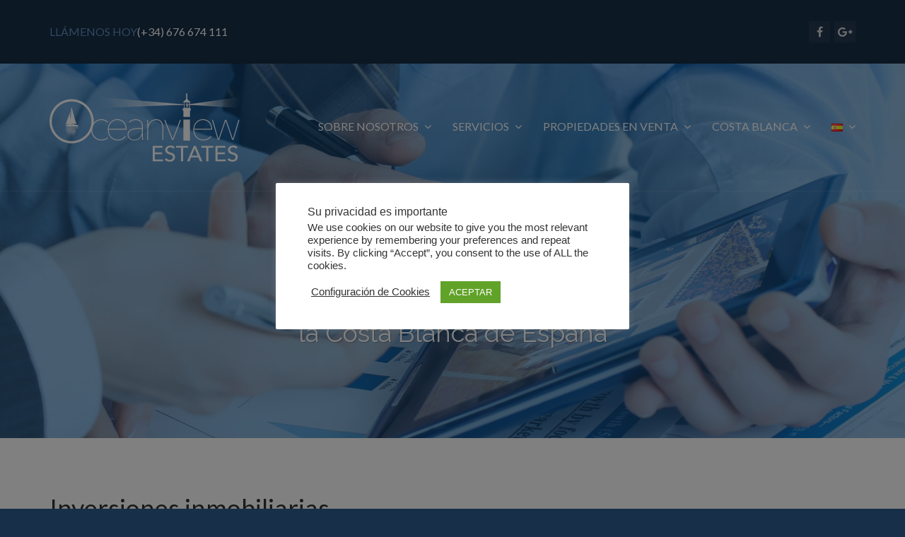

--- FILE ---
content_type: text/css
request_url: https://www.oceanviewestates.es/wp-content/plugins/wpcasa-listing-labels/assets/css/wpsight-listing-labels.min.css?ver=b8973a10327d9e1df023f21ad8fe554c
body_size: 101
content:
.wpsight-label span{background-color:#ededed;color:#ffffff}.wpsight-label.wpsight-label-1 span{background-color:#2980b9;color:#fff}.wpsight-listing-thumbnail .wpsight-label.wpsight-label-1{border-color:#2980b9}.wpsight-label.wpsight-label-2 span{background-color:#27ae60;color:#fff}.wpsight-listing-thumbnail .wpsight-label.wpsight-label-2{border-color:#27ae60}.wpsight-label.wpsight-label-3 span{background-color:#95a5a6;color:#fff}.wpsight-listing-thumbnail .wpsight-label.wpsight-label-3{border-color:#95a5a6}.wpsight-label.wpsight-label-4 span{background-color:#f5f49f}.wpsight-listing-thumbnail .wpsight-label.wpsight-label-4{border-color:#f5f49f}.wpsight-label.wpsight-label-5 span{background-color:#ff0000;color:#fff}.wpsight-listing-thumbnail .wpsight-label.wpsight-label-5{border-color:#ff0000}.wpsight-label.wpsight-label-6 span{background-color:#e74c3c;color:#fff}.wpsight-listing-thumbnail .wpsight-label.wpsight-label-6{border-color:#e74c3c}.wpsight-label.wpsight-label-7 span{background-color:#34495e;color:#fff}.wpsight-listing-thumbnail .wpsight-label.wpsight-label-7{border-color:#34495e}.wpsight-label.wpsight-label-8 span{background-color:#d24d57;color:#fff}.wpsight-listing-thumbnail .wpsight-label.wpsight-label-8{border-color:#d24d57}.wpsight-listing-thumbnail{position:relative}.wpsight-listing-thumbnail .wpsight-label{-webkit-box-sizing:border-box;-moz-box-sizing:border-box;box-sizing:border-box;border:5px solid #ededed;height:100%;position:absolute;width:100%}.wpsight-listing-thumbnail .wpsight-label span{-webkit-border-bottom-right-radius:3px;-moz-border-radius-bottomright:3px;border-bottom-right-radius:3px;-webkit-box-sizing:border-box;-moz-box-sizing:border-box;box-sizing:border-box;display:block;font-size:22px;left:0;line-height:1;padding:3px 12px 7px 10px;position:absolute;top:0}.rtl .wpsight-listing-thumbnail .wpsight-label span{-webkit-border-bottom-right-radius:0;-moz-border-radius-bottomright:0;border-bottom-right-radius:0;-webkit-border-bottom-left-radius:3px;-moz-border-radius-bottomleft:3px;border-bottom-left-radius:3px;left:auto;padding-left:12px;padding-right:10px;right:0}.wpsight-dashboard .wpsight-listing-thumbnail .wpsight-label,.wpsight-listing-teaser .wpsight-listing-thumbnail .wpsight-label{border-width:3px}.wpsight-dashboard .wpsight-listing-thumbnail .wpsight-label span,.wpsight-listing-teaser .wpsight-listing-thumbnail .wpsight-label span{-webkit-border-bottom-left-radius:0;-moz-border-radius-bottomleft:0;border-bottom-left-radius:0;-webkit-border-bottom-right-radius:0;-moz-border-radius-bottomright:0;border-bottom-right-radius:0;bottom:0;font-size:9px;overflow:hidden;padding:2px 0 0;text-align:center;top:auto;width:100%;white-space:nowrap}.wpsight-label-title-after,.wpsight-label-title-before{display:inline-block}.wpsight-label-title-before{margin-right:10px}.wpsight-label-title-after{margin-left:10px}.wpsight-label-title-after .wpsight-label span,.wpsight-label-title-before .wpsight-label span{-webkit-border-radius:3px;-moz-border-radius:3px;border-radius:3px;font-weight:400;font-size:22px;padding:2px 12px;vertical-align:middle}.wpsight-listing-section-description .wpsight-label{display:inline-block;margin-bottom:20px;margin-right:15px}.rtl .wpsight-listing-section-description .wpsight-label{margin-left:15px;margin-right:0}.wpsight-listing-section-description .wpsight-label span{-webkit-border-radius:3px;-moz-border-radius:3px;border-radius:3px;font-size:22px;font-weight:400;padding:3px 12px}

--- FILE ---
content_type: text/css
request_url: https://www.oceanviewestates.es/wp-content/themes/oceanviewestates/style.css?ver=b8973a10327d9e1df023f21ad8fe554c
body_size: 17618
content:
/**

	Theme Name: Oceanviewestates

	Author: yamdesign

	Author URI: http://www.yamdesign.com

	License: GNU General Public License v2 or later

	License URI: http://www.gnu.org/licenses/gpl-2.0.html


*/



@charset "UTF-8";

@import url(assets/css/font-awesome.min.css);



html {

    font-size: 62.5%; /* 10px browser default */

}



/* Chrome fix */

body > div {

    font-size: 1.6rem;

}



body {

	font-family: "Lato", 'Helvetica Neue', Helvetica, Arial, sans-serif !important;

	font-size: 16px;

	font-size: 1.6rem;

	-webkit-font-smoothing: antialiased;

}



body.wpsight-london {

	background-color: #333;

}



.site-container {

	background-color: #fff;

	box-shadow: 0px 0px 10px -2px rgba(0,0,0,.25);

	margin: 0 auto;

	max-width: 1500px;

}



@media only screen and (min-width: 992px) {



	.site-container {

		margin-bottom: 100px;

	}



}



/* Header

================================================== */



.site-header {

	background-color: #3d3d3d;

	background-position: center;

	background-repeat: no-repeat;

	background-size: cover;

}



.site-header-inner {

	background-color: rgba(51,51,51,.5);

}



.site-header-no-filter .site-header-inner {

	background-color: transparent;

}



.site-logo {

	display: table;

	float: left;

	padding: 40px 0 40px 15px;

	width: auto;

}



.site-title,

.site-description {

	display: table-cell;

	vertical-align: bottom;

}



.site-title {

	margin: 0 10px 0 0;

}



.site-title-text {

	color: #fff;

	font-family: "Raleway", 'Helvetica Neue', Helvetica, Arial, sans-serif;

	font-size: 30px;

	font-weight: 600;

	letter-spacing: 8px;

	margin: 0;

	text-shadow: 1px 1px 1px rgba(0,0,0,.25);

	text-transform: uppercase;

}



.site-title-text a,

.site-title-text a:hover,

.site-title-text a:active,

.site-title-text a:focus {

	color: inherit !important;

	text-decoration: none;

}



.site-description {

	display: none;

	color: #fff;

	opacity: .75;

}



@media only screen and (min-width: 768px) {



	.site-logo {

		padding-left: 0;

	}

	

	.site-description {

		display: table-cell;

	}



}



@media only screen and (min-width: 992px) {



	.site-logo {

		max-width: 33%;

	}



}



/* Menu

================================================== */



.header-top .menu-btn {

	bottom: 50%;

	border-radius: 4px;

	color: #fff;

	cursor: pointer;

	font-size: 18px;

	line-height: 40px;

	height: 40px;

	margin-bottom: -20px;

	position: absolute;

	right: 10px;

	text-align: center;

	width: 40px;

}



@media only screen and (min-width: 768px) {



	.header-top .menu-btn {

		right: -10px;

	}



}



.header-top .menu-btn:active {

	margin-bottom: -21px;

}



.nav-primary {

	bottom: 50%;

	display: none;

	margin-bottom: -25px;

	margin-right: -15px;

	position: absolute;

	right: 0;

}



@media only screen and (min-width: 992px) {



	.nav-primary {

		display: block;

	}



}



.site-top .navbar-nav > li > a {

	padding: 5px 8px;

}



.site-top .navbar-nav > li:first-child > a {

	padding-left: 0;

}



.site-top .navbar-nav > li:last-child > a {

	padding-right: 0;

}



.wpsight-nav .caret {

	display: none;

}



.wpsight-nav .menu-item-has-children > a:after {

	content: "\f107";

	display: inline-block;

	-moz-osx-font-smoothing: grayscale;

	-webkit-font-smoothing: antialiased;

	font-family: FontAwesome;

	margin-left: 5px;

	text-transform: none !important;

}



.site-top .wpsight-nav .menu-item-has-children > a:after {

	display: none;

}



.wpsight-nav .dropdown-menu .menu-item-has-children > a:after {

	content: "\f105";

	float: right;

}



.wpsight-nav a {

	-webkit-transition: all .1s ease-in-out;

	-moz-transition:    all .1s ease-in-out;

	-ms-transition:     all .1s ease-in-out;

	-o-transition:      all .1s ease-in-out;

	transition:         all .1s ease-in-out;

}



.site-wrapper .wpsight-nav a {

	color: #fff;

	text-transform: uppercase;

}



.wpsight-nav.nav > li > a:hover,

.wpsight-nav.nav > li > a:focus,

.wpsight-nav.nav .open > a,

.wpsight-nav.nav .open > a:hover,

.wpsight-nav.nav .open > a:focus {

	background-color: transparent;

	color: #d1c9c3;

}



.wpsight-nav .dropdown-menu {

	background-color: #333;

	border: 0;

	border-radius: 0;

	color: #fff;

	min-width: 175px;

	padding-bottom: 8px;

	padding-top: 8px;

}



.wpsight-nav .dropdown-menu:after {

	border: 5px solid transparent;

	border-bottom-color: #333;

	content: '';

	display: block;

	height: 0px;

	left: 15px;

	position: absolute;

	top: -10px;

	width: 0px;

}



.wpsight-nav .dropdown-menu .dropdown-menu:after {

	display: none;

}



.wpsight-nav .dropdown-menu > li > a,

.wpsight-nav .dropdown-menu > li.open > a {

	color: #fff;

	font-weight: 300;

	padding-bottom: 10px;

	padding-top: 10px;

}



.wpsight-nav .dropdown-menu > li > a:hover,

.wpsight-nav .dropdown-menu > li > a:focus,

.wpsight-nav.nav .dropdown-menu > li > a:hover,

.wpsight-nav .dropdown-menu > .active > a,

.wpsight-nav .dropdown-menu > .active > a:hover,

.wpsight-nav .dropdown-menu > .active > a:focus {

	background-color: rgba(255,255,255,.05);

	color: #fff;

}



.wpsight-nav .dropdown-menu .dropdown-menu {

	top: -8px;

}



/** Site top & bottom menu */



.site-top .menu,

.site-sub-bottom .menu {

	margin: 0;

	padding: 0;

}



.site-top .menu li,

.site-sub-bottom .menu li {

	display: inline-block;

	list-style: none;

	margin: 0 7px;

}



.site-top .sub-menu,

.site-sub-bottom .sub-menu {

	display: none;

}



@media only screen and (min-width: 768px) {



	.site-top-left .menu li {

		margin: 0 14px 0 0;

	}

	

	.site-top-right .menu li {

		margin: 0 0 0 14px;

	}



}



.site-top-full .menu li,

.site-sub-bottom .menu li {

	margin: 0 7px;

}



/* Elements

================================================== */



a,

button,

input:focus,

input[type="button"],

input[type="reset"],

input[type="submit"],

textarea:focus,

.button,

.gallery img {

	-webkit-transition: all .05s ease-in-out;

	-moz-transition:    all .05s ease-in-out;

	-ms-transition:     all .05s ease-in-out;

	-o-transition:      all .05s ease-in-out;

	transition:         all .05s ease-in-out;

}



.site-wrapper a,

.site-wrapper a:focus,

.site-wrapper a:hover {

	color: inherit;

	text-decoration: none;

}



.site-wrapper a:active,

.site-wrapper .btn:active {

	position: relative;

	top: 1px;

}



.site-wrapper .entry-content a {

	text-decoration: underline;

}



.site-wrapper .entry-content .entry-title a {

	text-decoration: none;

}



.site-wrapper .btn.dropdown-toggle:active {

	top: 0;

}



.site-wrapper p {

	margin-bottom: 20px;

}



.site-wrapper .textwidget p:last-child {

	margin-bottom: 0;

}



.site-wrapper img {

	max-width: 100%;

	height: auto;

}



time.updated {

	display: none;

}



.wpsight-alert,

.wpsight-alert.alert {

	border-radius: 0;

	border-width: 0;

	border-left-width: 5px;

	margin-bottom: 40px;

}



.wpsight-alert.alert a {

	text-decoration: underline;

}



.site-wrapper .content .table {

	margin-top: 40px;

}



.site-wrapper .table-bordered > thead > tr > th {

	border-bottom-width: 1px;

}



.site-wrapper .table > thead > tr > th,

.site-wrapper .table > tbody > tr > th,

.site-wrapper .table > tfoot > tr > th,

.site-wrapper .table > thead > tr > td,

.site-wrapper .table > tbody > tr > td,

.site-wrapper .table > tfoot > tr > td {

	padding: 12px;

}



.site-wrapper .table-striped > tbody > tr:nth-of-type(odd) {

	background-color: #f7f7f9;

}



.accent {

	color: #d1c9c3;

}



/* Basic Layout

================================================== */



.site-top {

	color: #fff;

	padding: 30px 0;

	text-transform: uppercase;

	text-shadow: 1px 1px 1px rgba(0,0,0,.15);

}



.site-top-left,

.site-top-right {

	text-align: center;

}



.site-top-left + .site-top-right {

	margin-top: 15px;

}



.site-top p {

	text-transform: none;

}



.site-top i {

	margin-right: 5px;

}

	

.site-top .widget-section + .widget-section {

	margin-top: 15px;

}



@media only screen and (min-width: 768px) {



	.site-top-inner {

		display: table;

		width: 100%;

	}

	

	.site-top-left,

	.site-top-right {

		display: table-cell;

		text-align: left;

		vertical-align: middle;

	}

	

	.site-top-right {

		text-align: right;

	}

	

	.site-top-left + .site-top-right {

		margin-top: 0;

	}

	

	.site-top-half.site-top-left {

		padding-right: 30px;

	}

	

	.site-top-half.site-top-right {

		padding-left: 30px;

	}



}



.site-top-full {

	text-align: center;

}



.header-top-inner {

	position: relative;

}



.header-full-width {

	background-color: #f7f7f9;

}



.header-main {

	border-bottom: 1px solid #eee;

}



.site-main-top,

.header-main,

.content,

.footer-main,

.site-main-bottom {

	padding: 60px 0 20px;

}



.footer-main + .footer-main {

	background-color: rgba(255,255,255,.02);

}



.site-main-top {

	border-bottom: 1px solid #eee;

}



.site-main-bottom {

	border-top: 1px solid #eee;

}



@media only screen and (min-width: 768px) {



	.site-main-top,

	.header-main,

	.content,

	.footer-main,

	.site-main-bottom {

		padding: 80px 0 20px;

	}

	

	.content {

		border-bottom: 0;

	}



}



.site-bottom-inner {

	padding: 40px 0;

	text-transform: uppercase;

}



.site-bottom-left,

.site-bottom-right {

	text-align: center;

}



.site-bottom-right {

	margin-top: 20px;

}



@media only screen and (min-width: 768px) {



	.site-bottom-left {

		text-align: left;

	}

	

	.site-bottom-right {

		margin-top: 0;

		text-align: right;

	}



}



.site-sub-bottom {

	color: #fff;

	margin: 40px 0;

	text-align: center;

	text-transform: uppercase;

}



@media only screen and (min-width: 992px) {



	.site-sub-bottom {

		margin: -40px 0 100px;

	}



}



/* Typography

================================================== */



.site-wrapper h1,

.site-wrapper h2,

.site-wrapper h3,

.site-wrapper h4,

.site-wrapper h5,

.site-wrapper h6 {

	margin-top: 0;

	margin-bottom: 20px;

}



.page-header h1,

.page-header h2,

.page-header h3 {

	font-weight: 400;

    margin-bottom: 17px;

}



.content-title {

	border-bottom: 1px solid #eee;

	font-weight: 400;

	margin-bottom: 30px !important;

	margin-top: 40px !important;

	padding-bottom: 20px;

	text-transform: none;

}



.entry-content .content-title:first-child {

	margin-top: 0 !important;

}



.site-top .content-title,

.site-footer .content-title {

	border-bottom-color: rgba(255,255,255,.1);

}



.content p,

.content ul,

.content ol,

.sidebar p,

.sidebar ul,

.sidebar ol {

	line-height: 24px;

	margin-bottom: 20px;

}



.content ul ul,

.content ol ol,

.content ul ol,

.content ol ul,

.sidebar ul ul,

.sidebar ol ol,

.sidebar ul ol,

.sidebar ol ul {

	margin-bottom: 0;

}



/* Buttons

================================================== */



.site-wrapper a.btn,

.site-wrapper input.btn {

	border: 0;

	border-radius: 0;

	color: #fff;

	cursor: pointer;

	display: inline-block;

	font-family: "Raleway", 'Helvetica Neue', Helvetica, Arial, sans-serif;

	font-weight: 600;

	font-size: 16px;

	height: 40px;

	line-height: 40px;

	max-width: 100%;

	opacity: 1;

	outline: none;

	padding: 0 40px;

	text-align: center;

	text-decoration: none;

	text-shadow: 1px 1px 1px rgba(0,0,0,.15);

	text-transform: uppercase;

	-moz-transition: background 0.2s ease-in-out;

	-webkit-transition: background 0.2s ease-in-out;

	-ms-transition: background 0.2s ease-in-out;

	transition: background 0.2s ease-in-out;

	white-space: nowrap;

}



.site-wrapper a.btn-lg,

.site-wrapper input.btn-lg {

	height: 50px;

	line-height: 50px;

	padding: 0 80px;

}



.site-wrapper a.btn-sm,

.site-wrapper input.btn-sm {

	font-size: 14px;

	font-weight: 500;

	height: 30px;

	line-height: 30px;

	padding: 0 30px;

}



.site-wrapper a.btn-xs,

.site-wrapper input.btn-xs {

	font-size: 12px;

	font-weight: 400;

	height: 25px;

	line-height: 25px;

	padding: 0 20px;

}



.site-wrapper a.btn-block,

.site-wrapper input.btn-block {

	padding: 0 !important;

}



.site-wrapper .label-primary,

.site-wrapper .btn-primary,

.site-wrapper .btn-primary:active,

.site-wrapper .btn-primary.active,

.site-wrapper .open > .dropdown-toggle.btn-primary {

	background: rgb(209,201,195);

	background: -moz-linear-gradient(top,  rgba(209,201,195,1) 0%, rgba(193,183,175,1) 100%);

	background: -webkit-linear-gradient(top,  rgba(209,201,195,1) 0%,rgba(193,183,175,1) 100%);

	background: linear-gradient(to bottom,  rgba(209,201,195,1) 0%,rgba(193,183,175,1) 100%);

	filter: progid:DXImageTransform.Microsoft.gradient( startColorstr='#d1c9c3', endColorstr='#c1b7af',GradientType=0 );

}



.site-wrapper .btn-default:not(.dropdown-toggle),

.site-wrapper .btn-default:not(.dropdown-toggle):hover,

.site-wrapper .btn-default:not(.dropdown-toggle):active,

.site-wrapper .btn-default:not(.dropdown-toggle).active {

	background-color: transparent !important;

	border: 1px solid #555 !important;

	box-shadow: none !important;

	color: #555 !important;

	text-shadow: none !important;

	-webkit-transition: border-color .1s ease-in-out;

	-moz-transition:    border-color .1s ease-in-out;

	-ms-transition:     border-color .1s ease-in-out;

	-o-transition:      border-color .1s ease-in-out;

	transition:         border-color .1s ease-in-out;

}



.site-wrapper .btn-default:not(.dropdown-toggle):hover {

	border-color: rgba(51,51,51,.5) !important;

}



.site-wrapper .site-top .btn-default,

.site-wrapper .site-top .btn-default:hover,

.site-wrapper .site-top .btn-default:active,

.site-wrapper .site-top .btn-default.active,

.site-wrapper .header-title-right .btn-default,

.site-wrapper .header-title-right .btn-default:hover,

.site-wrapper .header-title-right .btn-default:active,

.site-wrapper .header-title-right .btn-default.active,

.site-wrapper .header-title-right .open > .dropdown-toggle.btn-default,

.site-wrapper .header-title-right .open > .dropdown-toggle.btn-default:hover,

.site-wrapper .header-title-right .open > .dropdown-toggle.btn-default:active,

.site-wrapper .header-title-right .open > .dropdown-toggle.btn-default:focus,

.site-wrapper .listing-slider-wrap .btn-default,

.site-wrapper .listing-slider-wrap .btn-default:hover,

.site-wrapper .listing-slider-wrap .btn-default:active,

.site-wrapper .listing-slider-wrap .btn-default.active {

	background-color: transparent !important;

	border: 1px solid #fff !important;

	box-shadow: none !important;

	color: #fff !important;

	-webkit-transition: border-color .1s ease-in-out;

	-moz-transition:    border-color .1s ease-in-out;

	-ms-transition:     border-color .1s ease-in-out;

	-o-transition:      border-color .1s ease-in-out;

	transition:         border-color .1s ease-in-out;

}



.site-wrapper .site-top .btn-default:hover,

.site-wrapper .header-title-right .btn-default:hover,

.site-wrapper .listing-slider-wrap .btn-default:hover {

	border-color: rgba(255,255,255,.75) !important;

}



/* Header Settings

================================================== */



.header-title .taxonomy-description {

	color: #fff;

	margin-top: 10px;

	text-shadow: 1px 1px 1px rgba(0,0,0,.25);

}



.header-title .taxonomy-description p:last-child {

	margin-bottom: 0;

}



/** Page Title */



.header-title {

	border-top: 1px solid rgba(255,255,255,.1);

	padding: 40px 0;

	text-shadow: 1px 1px 1px rgba(0,0,0,.25);

}



.header-title h1 {

	color: #fff;

	font-family: "Raleway", 'Helvetica Neue', Helvetica, Arial, sans-serif;

	font-size: 24px;

	font-weight: 400;

	letter-spacing: 2px;

	margin: 0;

}



/** Tagline */



.header-tagline {

	border-top: 1px solid rgba(255,255,255,.1);

	font-family: "Raleway", 'Helvetica Neue', Helvetica, Arial, sans-serif;

	font-size: 28px;

	height: 350px;

	position: relative;

	text-align: center;

	text-transform: none;

	-webkit-transition: height .1s ease-in-out;

	-moz-transition:    height .1s ease-in-out;

	-ms-transition:     height .1s ease-in-out;

	-o-transition:      height .1s ease-in-out;

	transition:         height .1s ease-in-out;

}



@media only screen and (min-width: 992px) {



	.header-tagline {

		font-size: 36px;

		

	}



}



.site-header-no-filter .header-tagline {

	border-top: 0;

}



.header-tagline #tagline {

	color: #fff;

	left: 50%;

	position: absolute;

	top: 50%;

	text-shadow: 1px 1px 1px rgba(0,0,0,.25);

	transform: translate(-50%, -50%);

}



@media only screen and (min-width: 992px) {



	.header-tagline #tagline {

		padding: 0 80px;

	}



}



/** Featured Image */



.header-featured-image {

	border-top: 1px solid rgba(255,255,255,.1);

	height: 350px;

	position: relative;

	text-align: center;

	-webkit-transition: height .1s ease-in-out;

	-moz-transition:    height .1s ease-in-out;

	-ms-transition:     height .1s ease-in-out;

	-o-transition:      height .1s ease-in-out;

	transition:         height .1s ease-in-out;

}



@media only screen and (min-width: 992px) {



	.header-featured-image {

		height: 440px;

	}



}



.site-header-no-filter .header-featured-image {

	border-top: 0;

}



.header-featured-image h1 {

	color: #fff;

	font-family: "Raleway", 'Helvetica Neue', Helvetica, Arial, sans-serif;

	font-size: 28px;

	left: 50%;

	margin: 0;

	position: absolute;

	top: 50%;

	text-shadow: 1px 1px 1px rgba(0,0,0,.25);

	transform: translate(-50%, -50%);

}



@media only screen and (min-width: 992px) {



	.header-featured-image h1 {

		font-size: 36px;

		display:none;

	}



}



/** Image Slider */



.site-header-wrap {

	background-color: #333;

	height: 550px;

	position: relative;

	-webkit-transition: height .1s ease-in-out;

	-moz-transition:    height .1s ease-in-out;

	-ms-transition:     height .1s ease-in-out;

	-o-transition:      height .1s ease-in-out;

	transition:         height .1s ease-in-out;

}



@media only screen and (min-width: 992px) {



	.site-header-wrap {

		height: 650px;

	}



}



.site-header-wrap .header-top {

	border-bottom: 1px solid rgba(255,255,255,.1);

	position: absolute;

	left: 0;

	top: 0;

	width: 100%;

	z-index: 5;

}



.site-header-wrap-no-filter .header-top,

.site-header-no-filter .header-top {

	background-color: rgba(51,51,51,.5);

	border-bottom: 0;

}



.site-header-gallery .site-header-inner {

	background-color: #333;

}



.site-header-gallery .wpsight-image-background-slider-item {

	opacity: .5;

}



.site-header-gallery.site-header-no-filter .wpsight-image-background-slider-item {

	opacity: 1;

}



/** Listings Slider */



.site-header-listings.site-header-no-filter .wpsight-listings-slider-wrap .listing-slider-wrap:after {

	background-color: transparent;

}



/** Order by */



.header-title-inner {

	text-align: center;

}



.header-title-right {

	color: #fff;

	margin-top: 30px;

}



.header-title-right .btn {

	margin: 0 5px;

}



@media only screen and (min-width: 768px) {



	.header-title-inner {

		display: table;

		width: 100%;

	}

	

	.header-title-title,

	.header-title-right {

		display: table-cell;

		text-align: left;

		vertical-align: middle;

	}

	

	.header-title-title {

		width: 60%;

	}

	

	.header-title-right {

		text-align: right;

	}

	

	.header-title-right .btn {

		margin: 0 0 0 10px;

	}



}



.header-title-right .form-control {

	background-color: transparent;

}



.header-title-right .bootstrap-select.btn-group .dropdown-menu li a {

	text-shadow: none;

}



.header-title-right p:last-child {

	margin-bottom: 0;

}



/* Home Page

================================================== */



.site-section {

	padding: 60px 0;

}



#home-services {

	padding-bottom: 60px;

}



@media only screen and (min-width: 768px) {



	.site-section {

		padding: 80px 0;

	}



	#home-services {

		padding-bottom: 40px;

	}



}



.site-section-dark {

	background-color: #333;

}



.site-section .listings-title {

	background-color: #333;

	color: #fff;

	margin-bottom: 80px;

}



.site-section .listings-query:first-child .listings-title {

	margin-top: -80px;

}



.site-section .listings-title-inner {

	background-color: rgba(255,255,255,.05);

	padding: 40px 0;

}



.site-section .listings-title-info {

	text-align: center;

}



.site-section .listings-title h2 {

	font-family: "Raleway", 'Helvetica Neue', Helvetica, Arial, sans-serif;

	font-size: 24px;

	font-weight: 400;

	margin-bottom: 30px;

	letter-spacing: 1px;

}



.site-section .listings-title p {

	margin-bottom: 0;

}



@media only screen and (min-width: 768px) {



	.site-section .listings-title-info {

		display: table;

		width: 100%;

	}

	

	.site-section .listings-title h2 {

		display: table-cell;

		margin-bottom: 0;

		text-align: left;

		vertical-align: middle;

		width: 75%;

	}

	

	.site-section .listings-title p {

		display: table-cell;

		margin-bottom: initial;

		text-align: right;

		vertical-align: middle;

		width: 25%;

	}



}



.listings-query {

	padding-bottom: 20px;

}



.listings-query:last-child {

	margin-bottom: -60px;

}



@media only screen and (min-width: 768px) {



	.listings-query:last-child {

		margin-bottom: -80px;

	}



}



/* Article

================================================== */



.content article {

	margin-bottom: 40px;

}



@media only screen and (min-width: 768px) {



	.content article {

		margin-bottom: 60px;

	}



}



article .page-header {

	margin: 0 0 30px;

}



/** Post Tags */



.tags-links {

	margin: 40px 0;

}



.tags-links .post-tag-wrap {

	background-color: #f7f7f9;

	display: inline-block;

	font-size: 13px;

	opacity: .9;

	position: relative;

	-webkit-transition: opacity .1s ease-in-out;

	-moz-transition:    opacity .1s ease-in-out;

	-ms-transition:     opacity .1s ease-in-out;

	-o-transition:      opacity .1s ease-in-out;

	transition:         opacity .1s ease-in-out;

}



.tags-links .post-tag-wrap:hover {

	opacity: 1;

}



.tags-links .post-tag-wrap i {

	background: rgb(209,201,195);

	background: -moz-linear-gradient(top,  rgba(209,201,195,1) 0%, rgba(193,183,175,1) 100%);

	background: -webkit-linear-gradient(top,  rgba(209,201,195,1) 0%,rgba(193,183,175,1) 100%);

	background: linear-gradient(to bottom,  rgba(209,201,195,1) 0%,rgba(193,183,175,1) 100%);

	filter: progid:DXImageTransform.Microsoft.gradient( startColorstr='#d1c9c3', endColorstr='#c1b7af',GradientType=0 );

	color: rgba(255,255,255,.75);

	height: 25px;

	line-height: 25px;

	position: absolute;

	text-align: center;

	-webkit-transition: color .1s ease-in-out;

	-moz-transition:    color .1s ease-in-out;

	-ms-transition:     color .1s ease-in-out;

	-o-transition:      color .1s ease-in-out;

	transition:         color .1s ease-in-out;

	width: 25px;

}



.tags-links .post-tag-wrap:hover i {

	color: #fff;

}



.tags-links .post-tag,

.site-wrapper .entry-content a.post-tag {

	display: block;

	height: 25px;

	line-height: 25px;

	padding: 0 10px 0 35px;

	text-decoration: none;

	-webkit-transition: background-color .1s ease-in-out;

	-moz-transition:    background-color .1s ease-in-out;

	-ms-transition:     background-color .1s ease-in-out;

	-o-transition:      background-color .1s ease-in-out;

	transition:         background-color .1s ease-in-out;

}



.tags-links .post-tag:hover {

	background-color: rgba(51,51,51,.02);

}



/* Archives

================================================== */



.archive .site-page-header {

	background-color: #f7f7f9;

	border-bottom: 1px solid #eee;

	padding: 20px 0 0;

}



@media only screen and (min-width: 992px) {

	

	.archive .site-page-header {

		padding: 40px 0 20px;

	}



}



.archive .site-page-header .page-header {

	border-bottom: 0;

	margin: 0;

	padding: 0;

}



.archive .site-page-header .page-header h1 {

	font-size: 24px;

	margin-bottom: 20px;

}



.archive .site-page-header .page-header .taxonomy-description {

	margin-top: -5px;

	margin-bottom: 20px;

}



.post .entry-content,

.search .page .entry-content {

	border: 1px solid #eee;

	padding: 30px 30px 15px;

	position: relative;

}



.post.has-post-thumbnail .entry-content,

.search .page.has-post-thumbnail .entry-content {

	border-top: 0;

}



.single .post .entry-content {

	border: 0;

	padding: 0;

}



.single .post .entry-image + .entry-content {

	margin-top: 40px;

}



.post .entry-content:before,

.search .page .entry-content:before {

	background-color: #c1b7af;

	bottom: -1px;

	content: ' ';

	display: block;

	height: 5px;

	left: -1px;

	position: absolute;

	right: -1px;

}



.single .post .entry-content:before {

	display: none;

}



@media only screen and (min-width: 768px) {



	.post .entry-content,

	.search .page .entry-content {

		padding: 40px 40px 25px;

	}



}



.post .entry-title {

	margin-bottom: 20px;

}



.post .entry-image img {

	width: 100%;

}



.post .entry-meta,

.search .page .entry-meta {

	border-top: 1px solid #eee;

	font-size: 14px;

	margin-bottom: 15px;

	margin-top: 30px;

	padding-top: 20px;

}



.post .entry-meta > span,

.search .page .entry-meta > span {

	display: inline-block;

	margin-bottom: 5px;

	margin-right: 5px;

	opacity: .75;

}



body.page .entry-image {

	margin-bottom: 30px;

}



.byline .author a {

	text-decoration: none;

}



.moretag {

	display: block;

	margin-top: 20px;

}



@media only screen and (min-width: 992px) {



	.post.col-md-6:nth-child(2n+1),

	.post.col-md-4:nth-child(3n+1),

	.post.col-md-3:nth-child(4n+1),

	.post.col-md-2:nth-child(6n+1),

	.post.col-md-1:nth-child(12n+1) {

		clear: left;

	}



}



/* Sidebar

================================================== */



.sidebar {

	padding-bottom: 20px;

}



.sidebar section {

	margin-bottom: 40px;

}



@media only screen and (min-width: 768px) {

	

	.sidebar {

		padding-top: 80px;

	}



	.sidebar section {

		margin-bottom: 60px;

	}



}



/* Widget Sections

================================================== */



.widget-section {

	margin-bottom: 40px;

}



.section-widget_listings_search,

.single-listing .site-main-top .widget-section.section-widget_listings_search,

.single-listing .site-main-bottom .widget-section.section-widget_listings_search {

	margin-bottom: 60px;

}



@media only screen and (min-width: 768px) {



	.widget-section {

		margin-bottom: 60px;

	}



	.section-widget_listings_search,

	.single-listing .site-main-top .widget-section.section-widget_listings_search,

	.single-listing .site-main-bottom .widget-section.section-widget_listings_search {

		margin-bottom: 80px;

	}



}



.site-top-left .widget-section,

.site-top-right .widget-section,

.header-full-width .widget-section,

.footer-full-width .widget-section {

	margin-bottom: 0;

}



.header-full-width .section-widget_listings_query,

.footer-full-width .section-widget_listings_query {

	padding: 60px 60px 0;

}



.header-main .section-widget_listings_query,

.footer-main .section-widget_listings_query {

	margin-bottom: 0;

}



.header-main .section-widget_listings_query .wpsight-listing-teasers,

.footer-main .section-widget_listings_query .wpsight-listing-teasers,

.header-full-width .section-widget_listings_query .wpsight-listing-teasers,

.footer-full-width .section-widget_listings_query .wpsight-listing-teasers {

	padding-bottom: 60px;

}



.section-widget_section_title,

.section-widget_section_title:last-child .wpsight-section-title,

.widget-section.section-widget_feature_box,

.widget-section.section-widget_service {

	margin-bottom: 0;

}



@media (min-width: 992px) {



	.widget-section.col-md-3:nth-of-type(4n+1),

	.widget-section.col-md-4:nth-of-type(3n+1),

	.widget-section.col-md-6:nth-of-type(2n+1) {

		clear: left;

	}



}



.widget-title {

	border-bottom: 1px solid #eee;

	font-weight: 400;

	margin-bottom: 30px;

	padding-bottom: 20px;

	text-transform: none;

}



.site-top .widget-title,

.site-footer .widget-title {

	border-bottom-color: rgba(255,255,255,.1);

}



.widget_listings_search .widget-title {

	margin-bottom: 30px;

}



.widget_listing_terms .widget-title,

.widget_listings_query .widget-title,

.widget_listings_slider .widget-title,

.widget_listings_carousel .widget-title {

	margin-bottom: 40px;

}



/* Listings Search

================================================== */



.wpsight-listings-search {

	background-color: #f7f7f9;

	color: #555;

	margin-bottom: 20px;

	padding: 30px 30px 10px;

	position: relative;

	text-transform: none;

}



.site-section-dark .wpsight-listings-search,

.site-top .wpsight-listings-search,

.site-footer .wpsight-listings-search {

	background-color: rgba(255,255,255,.05) !important;

	color: #fff;

	text-shadow: none;

}



.site-top .wpsight-listings-search,

.entry-content .wpsight-listings-search {

	margin-bottom: 60px;

}



.footer-full-width .wpsight-listings-search {

	margin-bottom: 0;

}



.listings-search-field {

	margin-bottom: 20px;

}



.listings-search-field-taxonomy_checkbox {

	margin: -5px 0 15px;

}



.listings-search-field-taxonomy_checkbox .checkbox {

	display: inline-block;

	margin-bottom: 10px;

	margin-right: 10px;

}



.listings-search-field-taxonomy_checkbox .checkbox + .checkbox {

	margin-top: 5px;

}



@media only screen and (min-width: 992px) {

	

	.wpsight-listings-search {

		padding: 40px 40px 10px;

	}

	

	.listings-search-field {

		margin-bottom: 30px;

	}

	

	.listings-search-field-taxonomy_checkbox {

		margin: -5px 0 25px;

	}



}



.listings-search-advanced {

	display: none;

}



.listings-search-reset,

.listings-search-advanced-toggle {

	background-color: #f7f7f9;

	border-top: 0;

	border-bottom-left-radius: 3px;

	border-bottom-right-radius: 3px;

	bottom: -30px;

	cursor: pointer;

	font-size: 13px;

	left: 40px;

	line-height: 30px;

	padding: 0 30px 0 15px;

	position: absolute;

}



.site-section-dark .listings-search-reset,

.site-section-dark .listings-search-advanced-toggle,

.site-top .listings-search-reset,

.site-top .listings-search-advanced-toggle,

.site-footer .listings-search-reset,

.site-footer .listings-search-advanced-toggle {

	background-color: rgba(255,255,255,.05) !important;

}



.listings-search-advanced-toggle {

	left: auto;

	right: 40px;

}



.listings-search-reset:before,

.listings-search-advanced-toggle:before {

	content: "\f107";

	color: rgba(144,144,144,.75);

	-moz-osx-font-smoothing: grayscale;

	-webkit-font-smoothing: antialiased;

	font-family: FontAwesome;

	font-size: inherit;

	font-weight: 300;

	height: 30px;

	line-height: 30px;

	position: absolute;

	right: 10px;

	text-align: center;

	text-transform: none !important;

	top: 0;

	vertical-align: middle;

	width: 10px;

}



.listings-search-advanced-toggle.open:before {

	content: "\f106";

}



.listings-search-reset:before {

	content: "\f100";

}



/* Vertical */



.vertical.wpsight-listings-search {

	margin-bottom: 80px;

	padding: 30px 30px 0;

}



.site-footer .vertical.wpsight-listings-search {

	margin-bottom: 0;

}



.vertical .listings-search-field.col-xs-12 {

	width: 100% !important;

}



.vertical .listings-search-field.col-xs-6 {

	width: 50% !important;

}



.vertical .listings-search-field .checkbox {

	display: block;

	margin-bottom: 10px;

}



.vertical .listings-search-field .checkbox:last-child {

	margin-bottom: 0;

}



.vertical .listings-search-reset {

	left: 0;

}



.vertical .listings-search-advanced-toggle {

	right: 0;

}



/* Listings Panel

================================================== */



.listings-panel {

	border-bottom: 1px solid #eee;

	margin-bottom: 60px;

	padding-bottom: 20px;

	text-align: center;

}



.home .wpsight-listings-sc .listings-panel,

.home.page-template-page-tpl-listings .listings-panel {

	display: none;

}



.listings-panel-title {

	font-size: 18px;

}



.listings-panel-actions {

	margin-top: 20px;

}



.listings-panel-action {

	display: inline-block;

	margin: 0 5px 10px;

}



.listings-panel-action .listings-compare {

	border: 1px solid #eee;

	display: block;

	font-size: 14px;

	line-height: 38px;

	padding: 0 20px;

	text-decoration: none !important;

}



.listings-panel-action .listings-compare.open,

.listings-panel-action .listings-compare:hover {

	border-color: #ccc;

}



.listings-panel-action .listings-compare.open:before {

	display: none;

}



@media only screen and (min-width: 768px) {

	

	.listings-panel {

		text-align: left;

	}

	

	.listings-panel-actions {

		margin-top: 0;

		text-align: right;

	}

	

	.listings-panel-action {

		margin: 0 0 0 10px;

	}



}



.site-wrapper .listings-sort .btn-default {

	border: 1px solid #eee;

}



/* Listings

================================================== */



.wpsight-listings-sc .wpsight-listings,

.wpsight-favorites-sc .wpsight-listings,

.site-main .widget_listings_query .wpsight-listings {

	margin-bottom: -40px;

}



.wpsight-listings .listing-wrap {

	margin-bottom: 40px;

}



@media only screen and (min-width: 768px) {



	.wpsight-listings-sc .wpsight-listings,

	.wpsight-favorites-sc .wpsight-listings,

	.site-main .widget_listings_query .wpsight-listings {

		margin-bottom: -60px;

	}



	.wpsight-listings .listing-wrap {

		margin-bottom: 60px;

	}



}



.wpsight-listings .listing-wrap:nth-child(2n+1) {

	clear: left;

}



.page-template-page-tpl-full .site-main .wpsight-listings .listing-wrap:nth-child(2n+1),

.page-template-page-tpl-home .site-main .wpsight-listings .listing-wrap:nth-child(2n+1),

.page-template-page-tpl-listings-query-full .site-main .wpsight-listings .listing-wrap:nth-child(2n+1),

.sidebar-not-active .site-main .wpsight-listings .listing-wrap:nth-child(2n+1),

.header-main .wpsight-listings .listing-wrap:nth-child(2n+1),

.footer-main .wpsight-listings .listing-wrap:nth-child(2n+1),

.header-full-width .wpsight-listings .listing-wrap:nth-child(2n+1),

.footer-full-width .wpsight-listings .listing-wrap:nth-child(2n+1) {

	clear: none;

}



.page-template-page-tpl-full .site-main .wpsight-listings .listing-wrap:nth-child(3n+1),

.page-template-page-tpl-home .site-main .wpsight-listings .listing-wrap:nth-child(3n+1),

.page-template-page-tpl-listings-query-full .site-main .wpsight-listings .listing-wrap:nth-child(3n+1),

.sidebar-not-active .site-main .wpsight-listings .listing-wrap:nth-child(3n+1),

.header-main .wpsight-listings .listing-wrap:nth-child(3n+1),

.footer-main .wpsight-listings .listing-wrap:nth-child(3n+1),

.header-full-width .wpsight-listings .listing-wrap:nth-child(3n+1),

.footer-full-width .wpsight-listings .listing-wrap:nth-child(3n+1) {

	clear: left;

}



.wpsight-listings .wpsight-listing-section,

.wpsight-listings-carousel .wpsight-listing-section,

.single-listing .wpsight-listings-carousel .wpsight-listing-section,

.single-listing .widget_listings_query .wpsight-listing-section {

	margin-bottom: 20px;

}



.wpsight-listings .wpsight-listing-section-image,

.wpsight-listings .wpsight-listing-section:last-child,

.wpsight-listings-carousel .wpsight-listing-section-image,

.wpsight-listings-carousel .wpsight-listing-section:last-child,

.single-listing .wpsight-listings-carousel .wpsight-listing-section-image,

.single-listing .wpsight-listings-carousel .wpsight-listing-section:last-child,

.single-listing .widget_listings_query .wpsight-listing-section-image,

.single-listing .widget_listings_query .wpsight-listing-section:last-child {

	margin-bottom: 0;

}



.wpsight-listings .listing-image-default {

	background-color: #f7f7f9;

	display: block;

	height: 100%;

	min-height: 250px;

	position: relative;

	text-align: center;

	width: 100%;

	z-index: 1;

}



.wpsight-listings .listing-image-default i {

	font-size: 72px;

	left: 0;

	margin-top: -36px;

	opacity: .15;

	position: absolute;

	top: 50%;

	width: 100%;

}



.wpsight-listings .listing-image-default:hover i {

	opacity: .2;

    -webkit-transition: opacity .2s ease-in-out;

	-moz-transition:    opacity .2s ease-in-out;

	-ms-transition:     opacity .2s ease-in-out;

	-o-transition:      opacity .2s ease-in-out;

	transition:         opacity .2s ease-in-out;

}



.wpsight-listing-thumbnail .wpsight-label {

	text-transform: uppercase;

	z-index: 2;

}



.wpsight-listings .listing-content,

.wpsight-listings-carousel .listing-content {

	padding: 30px 0 0;

	position: relative;

}



.wpsight-listings .wpsight-listing-title .entry-title,

.wpsight-listings-carousel .wpsight-listing-title .entry-title {

	font-size: 22px;

}



.single-listing .wpsight-listings-carousel .wpsight-listing-title .entry-title {

	text-align: left;

}



.wpsight-listings .wpsight-listing-status,

.wpsight-listings-carousel .wpsight-listing-status {

	text-align: right;

}



.wpsight-listings .wpsight-listing-info,

.wpsight-listings-carousel .wpsight-listing-info {

	font-size: 18px;

	font-weight: 400;

}



.wpsight-listings .wpsight-listing-info .listing-rental-period,

.wpsight-listings-carousel .wpsight-listing-info .listing-rental-period {

	font-size: 14px;

	font-weight: 300;

}



.wpsight-listings .wpsight-listing-info .label,

.wpsight-listings-carousel .wpsight-listing-info .label {

	font-weight: 300;

	text-shadow: 1px 1px 1px rgba(0,0,0,.15);

}



.wpsight-listings .wpsight-listing-section-compare,

.wpsight-listings-carousel .wpsight-listing-section-compare {

	display: none;

}



.wpsight-listings .wpsight-listing-compare,

.wpsight-listings .wpsight-listing-section-compare,

.wpsight-listings-carousel .wpsight-listing-section-compare {

	margin-bottom: 0;

}



.wpsight-listing-compare .listing-details-detail:nth-child(even) {

	background-color: transparent;

}



.wpsight-listing-compare .listing-details-detail:nth-child(odd) {

	background-color: #f7f7f9;

}



.wpsight-listing-compare .listing-details-label {

	width: 50%;

}



.wpsight-listings .wpsight-listing-summary .listing-details-detail,

.wpsight-listings .wpsight-listing-compare .listing-details-detail,

.wpsight-listings-carousel .wpsight-listing-summary .listing-details-detail {

	border-bottom: 2px solid rgba(51,51,51,.05);

	clear: left;

	display: block;

	margin: 0 0 10px;

	padding: 0 0 10px;

	text-align: right;

}



.wpsight-listings .wpsight-listing-compare .listing-details-detail:nth-child(even) {

	border-bottom-color: rgba(51,51,51,.1);

}



.wpsight-listings .wpsight-listing-compare .listing-details-detail {

	margin-bottom: 0;

	padding: 10px;

}



.site-footer .wpsight-listings .wpsight-listing-summary .listing-details-detail,

.site-footer .wpsight-listings-carousel .wpsight-listing-summary .listing-details-detail {

	border-bottom-color: rgba(255,255,255,.05);

}



.wpsight-listings .wpsight-listing-summary .listing-details-detail:last-child,

.wpsight-listings-carousel .wpsight-listing-summary .listing-details-detail:last-child {

	border-bottom: 0;

	margin-bottom: 0;

	padding-bottom: 0;

}



.wpsight-listings .wpsight-listing-compare .listing-details-detail:first-child {

	border-top: 2px solid rgba(51,51,51,.05);

}



.wpsight-listings .wpsight-listing-compare .listing-details-detail:last-child {

	margin-bottom: 0;

}



.wpsight-listings .wpsight-listing-summary .listing-details-label,

.wpsight-listings .wpsight-listing-compare .listing-details-label,

.wpsight-listings-carousel .wpsight-listing-summary .listing-details-label {

	float: left;

	text-align: left;

	width: auto;

}



.wpsight-listings .wpsight-listing-compare .listing-details-label {

	font-weight: 400;

}



.home .wpsight-listings-sc .wpsight-pagination,

.home.page-template-page-tpl-listings .wpsight-pagination {

	display: none;

}



.page-template-page-tpl-listings.paged .entry-image,

.page-template-page-tpl-listings.paged .entry-content {

	display: none;

}



/* Listing Teasers

================================================== */



.wpsight-listing-teaser {

	margin-bottom: 30px;

}



.section-widget_listings_query .wpsight-listing-teaser:last-child {

	margin-bottom: 0;

}



.wpsight-listing-teaser-left {

	float: left;

	margin: 0 20px 0 0;

	width: auto;

}



.wpsight-listing-teaser-right {

	overflow: hidden;

}



.wpsight-listing-teaser-image {

	max-width: 75px;

}



.wpsight-listing-teaser .listing-image-default {

	background-color: #f7f7f9;

	display: block;

	height: 75px;

	text-align: center;

	width: 75px;

	z-index: 1;

}



.wpsight-listing-teaser .listing-image-default i {

	font-size: 36px;

	left: 0;

	margin-top: -18px;

	opacity: .15;

	position: absolute;

	top: 50%;

	width: 100%;

}



.wpsight-listing-teaser .wpsight-label {

	z-index: 2;

}



.listing-teaser-location-type {

	font-size: 13px;

	margin-bottom: 5px;

	opacity: .75;

}



.wpsight-listing-teaser-title .entry-title {

	font-size: 18px;

	margin-bottom: 5px;

}



/* Single Listing

================================================== */



.single-listing .wpsight-listing-section,

.single-listing .site-main-top .widget-section,

.single-listing .content .widget-section,

.single-listing .site-main-bottom .widget-section {

	margin-bottom: 40px;

}



.single-listing .wpsight-listing-section:last-child,

.single-listing .site-main-top .widget-section:last-child,

.single-listing .content .widget-section:last-child,

.single-listing .site-main-bottom .widget-section:last-child {

	/** margin-bottom: 20px; */

}



@media only screen and (min-width: 768px) {



	.single-listing .wpsight-listing-section,

	.single-listing .site-main-top .widget-section,

	.single-listing .content .widget-section,

	.single-listing .site-main-bottom .widget-section {

		margin-bottom: 60px;

	}

	

	.single-listing .wpsight-listings-slider .wpsight-listing-section {

		margin-bottom: 0;

	}



}



/** Listing Title */



.single-listing .section-widget_listing_price + .section-widget_listing_title {

	margin-top: -10px;

}



.single-listing .page-header {

	margin-top: 0;

}



@media only screen and (min-width: 992px) {



	.single-listing .section-widget_listing_price + .section-widget_listing_title {

		margin-top: -30px;

	}

	

	.single-listing .section-widget_listing_price + .section-widget_listing_title .page-header {

		border-bottom: 0;

		padding-bottom: 0;

	}

	

	.single-listing .section-widget_listing_price + .section-widget_listing_title .page-header .entry-title {

		margin-bottom: 0;

	}



}



.single-listing .wpsight-listing-title {

	position: relative;

}



.single-listing .wpsight-listing-title .entry-title,

.single-listing .wpsight-listing-title .wpsight-listing-actions {

	margin-bottom: 20px;

	text-align: center;

}



.single-listing .wpsight-listing-title .wpsight-listing-action {

	display: inline-block;

	margin: 0 10px;

}



@media only screen and (min-width: 768px) {

	

	.single-listing .wpsight-listing-title .entry-title,

	.single-listing .wpsight-listing-title .wpsight-listing-actions {

		text-align: initial;

	}



	.single-listing .wpsight-listing.entry-content .wpsight-listing-title .entry-title,

	.single-listing .widget_listing_title .wpsight-listing-title .entry-title {

		max-width: 75%;

	}

	

	.single-listing .wpsight-listing.entry-content .wpsight-listing-title .wpsight-listing-actions,

	.single-listing .widget_listing_title .wpsight-listing-title .wpsight-listing-actions {

		position: absolute;

		right: 0;

		top: 10px;

	}

	

	.single-listing .wpsight-listing-title .wpsight-listing-action {

		margin: 0 0 0 20px;

	}



}



.single-listing .wpsight-listing-title .actions-print,

.single-listing .wpsight-listing-title .favorites-add,

.single-listing .wpsight-listing-title .favorites-see {

    color: transparent;

	font-size: 1px;

    letter-spacing: -1px;

}



.single-listing .wpsight-listing-title .favorites-add:before,

.single-listing .wpsight-listing-title .favorites-see:before {

	color: #333;

	content: '\f02f';

	-moz-osx-font-smoothing: grayscale;

	-webkit-font-smoothing: antialiased;

	font-family: FontAwesome;

	font-size: 16px;

	font-weight: 300;

	letter-spacing: normal;

	text-transform: none !important;

	visibility: visible;

    -webkit-transition: color .05s ease-in-out;

	-moz-transition:    color .05s ease-in-out;

	-ms-transition:     color .05s ease-in-out;

	-o-transition:      color .05s ease-in-out;

	transition:         color .05s ease-in-out;

}

.single-listing .wpsight-listing-title .actions-print:before
{

	color: #333;

	content: '\f02f';

	-moz-osx-font-smoothing: grayscale;

	-webkit-font-smoothing: antialiased;

	font-family: FontAwesome;

	font-size: 28px;

	font-weight: 300;

	letter-spacing: normal;

	text-transform: none !important;

	visibility: visible;

    -webkit-transition: color .05s ease-in-out;

	-moz-transition:    color .05s ease-in-out;

	-ms-transition:     color .05s ease-in-out;

	-o-transition:      color .05s ease-in-out;

	transition:         color .05s ease-in-out;

}



.single-listing .wpsight-listing-title .favorites-add:before,

.single-listing .wpsight-listing-title .favorites-see:before {

	content: '\f004';

}



.single-listing .wpsight-listing-title .actions-print:hover:before,

.single-listing .wpsight-listing-title .favorites-add:hover:before,

.single-listing .wpsight-listing-title .favorites-see:hover:before {

	color: #c1b7af;

}



.wpsight-listing-action-favorites .favorites-see .badge {

	background-color: #d9534f;

	border-radius: 50%;

	color: #fff;

	height: 15px;

	line-height: 15px;

	padding: 0;

	right: -5px;

	text-align: center;

	top: -6px;

	width: 15px;

}



.wpsight-listing-action-favorites .favorites-see {

	margin-right: 0;

}



.wpsight-favorites-sc .favorites-remove {

	background-color: #fff;

	-webkit-box-shadow: 0 1px 1px 0 rgba( 0, 0, 0, 0.1 );

	box-shadow: 0 1px 1px 0 rgba( 0, 0, 0, 0.1 );

	color: inherit;

	cursor: pointer;

	padding: 5px 9px;

	right: 15px;

	text-decoration: none !important;

	top: 15px;

	z-index: 5;

}



.wpsight-favorites-sc .favorites-remove:active {

	position: absolute;

	top: 16px;

}



.wpsight-listings + #wpsight-listings-no {

	margin-top: 40px;

}



@media only screen and (min-width: 768px) {



	.wpsight-listings + #wpsight-listings-no {

		margin-top: 60px;

	}



}



.wpsight-favorites-sc > .bs-callout {

	margin-top: 0;

}



/** Listing Info (price, ID, offer) */



.single-listing .section-widget_listing_title + .section-widget_listing_price {

	margin-top: -10px;

}



.single-listing .wpsight-listing-info {

	border-bottom: 1px solid #eee;

	font-size: 18px;

	padding-bottom: 30px;

}



@media only screen and (min-width: 992px) {



	.single-listing .section-widget_listing_title + .section-widget_listing_price {

		margin-top: -30px;

	}

	

	.single-listing .section-widget_listing_title + .section-widget_listing_price .wpsight-listing-info {

		border-bottom: 0;

		padding-bottom: 0;

	}

	

	.single-listing .section-widget_listing_title + .section-widget_listing_price + .section-widget_listing_details {

		border-top: 1px solid #eee;

		margin-top: -30px;

	}



}



.single-listing .wpsight-listing-info .wpsight-listing-price .listing-rental-period {

	font-size: 28px;

	font-weight: 400;

}



.single-listing .wpsight-listing-info .col-xs-6:last-child {

	text-align: right;

}



.single-listing .wpsight-listing-info .wpsight-listing-id,

.single-listing .wpsight-listing-info .wpsight-listing-offer {

	display: inline-block;

	margin-left: 15px;

}



/** Listing Details */



.single-listing .section-widget_listing_price + .section-widget_listing_details {

	margin-top: -35px;

}



.single-listing .section-widget_listing_title + .section-widget_listing_details {

	margin-top: -10px;

}



@media only screen and (min-width: 992px) {



	.single-listing .section-widget_listing_price + .section-widget_listing_details {

		margin-top: -55px;

	}

	

	.single-listing .section-widget_listing_title + .section-widget_listing_details {

		margin-top: -30px;

	}



}



.single-listing .wpsight-listing-details .listing-details-detail {

    border-bottom: 1px solid #eee;

	display: block;

    padding: 15px 0;

}



.single-listing .sidebar .wpsight-listing-details .listing-details-detail {

	float: none;

	margin-right: 0;

	width: 100%;

}



.single-listing .wpsight-listing-details .listing-details-label {

    display: inline-block;

    font-weight: bold;

    min-width: 50%;

}



.single-listing .wpsight-listing-details .listing-details-value {

    display: inline-block;

    word-break: break-all;

}



@media only screen and (min-width: 768px) {



	.single-listing .wpsight-listing-details {

	    margin-right: -5%;

	}

	

	.single-listing .sidebar .wpsight-listing-details {

		margin-right: 0;

	}

	

	.single-listing .wpsight-listing-details .listing-details-detail {

	    float: left;

	    margin-right: 5%;

	    width: 45%;

	}



}



/** Listing Description */



.single-listing .section-widget_listing_title + .section-widget_listing_description {

	margin-top: -10px;

}



@media only screen and (min-width: 992px) {



	.single-listing .section-widget_listing_title + .section-widget_listing_description {

		margin-top: -30px;

	}



}



.single-listing .wpsight-listing-description {

	line-height: 24px;

}



.single-listing .wpsight-listing-description p,

.single-listing .wpsight-listing-description ul,

.single-listing .wpsight-listing-description ol {

	line-height: 24px;

	margin-bottom: 20px;

}



.single-listing .wpsight-listing-description p:last-child,

.single-listing .wpsight-listing-description ul:last-child,

.single-listing .wpsight-listing-description ol:last-child {

	margin-bottom: 0;

}



/** Listing Features */



.single-listing .wpsight-listing-features .listing-term-wrap {

	background-color: #f7f7f9;

	border-bottom: 2px solid #fff;

	border-right: 2px solid #fff;

	display: inline-block;

	position: relative;

	width: 100%;

}



.single-listing .wpsight-listing-features .listing-term-wrap i {

	background: rgb(209,201,195);

	background: -moz-linear-gradient(top,  rgba(209,201,195,1) 0%, rgba(193,183,175,1) 100%);

	background: -webkit-linear-gradient(top,  rgba(209,201,195,1) 0%,rgba(193,183,175,1) 100%);

	background: linear-gradient(to bottom,  rgba(209,201,195,1) 0%,rgba(193,183,175,1) 100%);

	filter: progid:DXImageTransform.Microsoft.gradient( startColorstr='#d1c9c3', endColorstr='#c1b7af',GradientType=0 );

	color: rgba(255,255,255,.75);

	height: 40px;

	line-height: 40px;

	position: absolute;

	text-align: center;

	-webkit-transition: color .1s ease-in-out;

	-moz-transition:    color .1s ease-in-out;

	-ms-transition:     color .1s ease-in-out;

	-o-transition:      color .1s ease-in-out;

	transition:         color .1s ease-in-out;

	width: 40px;

}



.single-listing .wpsight-listing-features .listing-term-wrap:hover i {

	color: #fff;

}



.single-listing .wpsight-listing-features .listing-term {

	display: block;

	height: 40px;

	line-height: 40px;

	padding: 0 10px 0 55px;

	text-decoration: none;

	-webkit-transition: background-color .1s ease-in-out;

	-moz-transition:    background-color .1s ease-in-out;

	-ms-transition:     background-color .1s ease-in-out;

	-o-transition:      background-color .1s ease-in-out;

	transition:         background-color .1s ease-in-out;

}



.single-listing .wpsight-listing-features .listing-term:hover {

	background-color: rgba(51,51,51,.02);

}



@media only screen and (min-width: 768px) {



	.single-listing .wpsight-listing-features .listing-term-wrap {

		width: 50%;

	}



}



.single-listing .sidebar .wpsight-listing-features .listing-term-wrap {

	width: 100%;

}



/** Listing Location */



.widget_listing_location .widget-title {

	margin-bottom: 40px;

}



.single-listing .wpsight-listing-location-note {

	margin-top: 30px;

}



/** Listing Gallery */



.widget_listing_image_gallery .widget-title {

	margin-bottom: 40px;

}



.single-listing .gallery-gutter-10 {

	margin-bottom: -10px;

}



.single-listing .gallery-gutter-10 .wpsight-gallery-item {

	margin-bottom: 10px;

}



.single-listing .gallery-gutter-20 {

	margin-bottom: -20px;

}



.single-listing .gallery-gutter-20 .wpsight-gallery-item {

	margin-bottom: 20px;

}



.single-listing .gallery-gutter-30 {

	margin-bottom: -30px;

}



.single-listing .gallery-gutter-30 .wpsight-gallery-item {

	margin-bottom: 30px;

}



.single-listing .gallery-gutter-40,

.single-listing .gallery-gutter-50,

.single-listing .gallery-gutter-60 {

	margin-bottom: -40px;

}



.single-listing .gallery-gutter-40 .wpsight-gallery-item,

.single-listing .gallery-gutter-50 .wpsight-gallery-item,

.single-listing .gallery-gutter-60 .wpsight-gallery-item {

	margin-bottom: 40px;

	text-align: center;

}



@media only screen and (min-width: 768px) {



	.single-listing .gallery-gutter-50 {

		margin-bottom: -50px;

	}

	

	.single-listing .gallery-gutter-50 .wpsight-gallery-item {

		margin-bottom: 50px;

	}

	

	.single-listing .gallery-gutter-60 {

		margin-bottom: -60px;

	}

	

	.single-listing .gallery-gutter-60 .wpsight-gallery-item {

		margin-bottom: 60px;

	}



}



.single-listing .wpsight-gallery-unit.col-xs-6:nth-child(2n+1),

.single-listing .wpsight-gallery-unit.col-xs-4:nth-child(3n+1),

.single-listing .wpsight-gallery-unit.col-xs-3:nth-child(4n+1),

.single-listing .wpsight-gallery-unit.col-xs-2:nth-child(6n+1),

.single-listing .wpsight-gallery-unit.col-xs-1:nth-child(12n+1) {

	clear: left;

}



@media only screen and (min-width: 768px) {

	

	.single-listing .wpsight-gallery-unit.col-xs-6:nth-child(2n+1),

	.single-listing .wpsight-gallery-unit.col-xs-4:nth-child(3n+1),

	.single-listing .wpsight-gallery-unit.col-xs-3:nth-child(4n+1),

	.single-listing .wpsight-gallery-unit.col-xs-2:nth-child(6n+1),

	.single-listing .wpsight-gallery-unit.col-xs-1:nth-child(12n+1) {

		clear: none;

	}



	.single-listing .wpsight-gallery-unit.col-sm-6:nth-child(2n+1),

	.single-listing .wpsight-gallery-unit.col-sm-4:nth-child(3n+1),

	.single-listing .wpsight-gallery-unit.col-sm-3:nth-child(4n+1),

	.single-listing .wpsight-gallery-unit.col-sm-2:nth-child(6n+1),

	.single-listing .wpsight-gallery-unit.col-sm-1:nth-child(12n+1) {

		clear: left;

	}



}



/** Listing Slider */



.widget_listing_image_slider .widget-title {

	margin-bottom: 40px;

}



/** Listing Agent */



.widget_listing_agent .widget-title {

	border-bottom: 0;

	padding-bottom: 0;

}



.single-listing .wpsight-listing-agent,

.wpsight-list-agents-sc .wpsight-list-agent,

.archive.author .wpsight-list-agent {

	border: 1px solid #eee;

	padding: 40px;

	position: relative;

}



.wpsight-list-agents-sc .wpsight-list-agent,

.archive.author .wpsight-list-agent {

	margin-bottom: 40px;

}



@media only screen and (min-width: 992px) {



	.wpsight-list-agents-sc .wpsight-list-agent,

	.archive.author .wpsight-list-agent {

		margin-bottom: 60px;

	}



}



.single-listing .wpsight-listing-agent:before,

.wpsight-list-agents-sc .wpsight-list-agent:before,

.archive.author .wpsight-list-agent:before {

	background-color: #c1b7af;

	content: ' ';

	display: block;

	height: 4px;

	left: -1px;

	position: absolute;

	right: -1px;

	top: -1px;

}



.single-listing .wpsight-listing-agent-info,

.wpsight-list-agents-sc .wpsight-list-agent-info,

.archive.author .wpsight-list-agent-info {

	overflow: hidden;

}



.single-listing .sidebar .wpsight-listing-agent-info {

	overflow: visible;

}



.wpsight-list-agent-info div:last-child p {

	margin-bottom: 0;

}



.single-listing .wpsight-listing-agent-name,

.wpsight-list-agents-sc .wpsight-list-agent-name,

.archive.author .wpsight-list-agent-name {

	clear: both;

	margin-bottom: 30px;

}



.single-listing .wpsight-listing-agent-description,

.wpsight-list-agents-sc .wpsight-list-agent-description,

.archive.author .wpsight-list-agent-description {

	clear: both;

}



.single-listing .wpsight-listing-agent-description p:last-child,

.wpsight-list-agents-sc .wpsight-list-agent-description:last-child,

.archive.author .wpsight-list-agent-description:last-child {

	margin-bottom: 0;

}



.single-listing .wpsight-listing-agent-image,

.wpsight-list-agents-sc .wpsight-list-agent-image,

.archive.author .wpsight-list-agent-image {

	margin: 0 0 30px 0;

	text-align: center;

}



.single-listing .wpsight-listing-agent-name,

.wpsight-list-agents-sc .wpsight-list-agent-name,

.archive.author .wpsight-list-agent-name {

	border-bottom: 1px solid #eee;

	font-weight: bold;

	padding-bottom: 30px;

	text-align: center;

}



.single-listing .wpsight-listing-agent-phone,

.wpsight-list-agents-sc .wpsight-list-agent-phone,

.archive.author .wpsight-list-agent-phone {

	display: block;

	font-weight: normal;

}



.single-listing .wpsight-listing-agent-links,

.wpsight-list-agents-sc .wpsight-list-agent-links,

.archive.author .wpsight-list-agent-links {

	margin-bottom: 30px;

	text-align: center;

}



.single-listing .wpsight-listing-agent-links a,

.wpsight-list-agents-sc .wpsight-list-agent-links a,

.archive.author .wpsight-list-agent-links a {

	border: 1px solid #eee;

	border-radius: 2px;

	color: inherit;

	display: inline-block;

	line-height: 1;

	height: 40px;

	line-height: 40px;

	margin: 0 3px;

	text-align: center;

	width: 40px;

}



.single-listing .wpsight-listing-agent-links a:hover,

.wpsight-list-agents-sc .wpsight-list-agent-links a:hover,

.archive.author .wpsight-list-agent-links a:hover {

	background-color: rgba(241,245,249,.75);

}



.single-listing .wpsight-listing-agent-archive,

.wpsight-list-agents-sc .wpsight-list-agent-archive,

.archive.author .wpsight-list-agent-archive {

	text-align: center;

}



@media only screen and (min-width: 768px) {



	.single-listing .wpsight-listing-agent-image,

	.wpsight-list-agents-sc .wpsight-list-agent-image,

	.archive.author .wpsight-list-agent-image {

		float: left;

		margin: 0 30px 0 0;

		top: 3px;

		width: auto;

	}

	

	.single-listing .wpsight-listing-agent-links a,

	.wpsight-list-agents-sc .wpsight-list-agent-links a,

	.archive.author .wpsight-list-agent-links a {

		margin: 0 5px 0 0;

	}

	

	.single-listing .wpsight-listing-agent-links,

	.wpsight-list-agents-sc .wpsight-list-agent-links,

	.archive.author .wpsight-list-agent-links,

	.single-listing .wpsight-listing-agent-name,

	.wpsight-list-agents-sc .wpsight-list-agent-name,

	.archive.author .wpsight-list-agent-name,

	.single-listing .wpsight-listing-agent-archive,

	.wpsight-list-agents-sc .wpsight-list-agent-archive,

	.archive.author .wpsight-list-agent-archive {

		text-align: left;

	}



}



@media only screen and (min-width: 992px) {



	.single-listing .wpsight-listing-agent-links,

	.wpsight-list-agents-sc .wpsight-list-agent-links,

	.archive.author .wpsight-list-agent-links {

		position: absolute;

		top: 40px;

		right: 40px;

	}

	

	.single-listing .wpsight-listing-agent-links a,

	.wpsight-list-agents-sc .wpsight-list-agent-links a,

	.archive.author .wpsight-list-agent-links a {

		margin: 0 0 0 5px;

	}



}



.single-listing .sidebar .wpsight-listing-agent-image,

.sidebar .wpsight-list-agents-sc .wpsight-list-agent-image {

	float: none;

	margin: 0 0 30px 0;

	text-align: center;

}



.single-listing .sidebar .wpsight-listing-agent-links,

.sidebar .wpsight-list-agents-sc .wpsight-list-agent-links {

	margin-bottom: 30px;

	position: relative;

	right: auto;

	text-align: left;

	top: auto;

}



.single-listing .sidebar .wpsight-listing-agent-links a,

.sidebar .wpsight-list-agents-sc .wpsight-list-agent-links a {

	margin: 0 5px 0 0;

}



.single-listing .wpsight-listing-agent-archive,

.wpsight-list-agents-sc .wpsight-list-agent-archive,

.archive.author .wpsight-list-agent-archive {

	margin-bottom: 0;

	margin-top: 30px;

}



/* Pagination

================================================== */



.wpsight-pagination {

	margin-bottom: 40px;

	text-align: center;

}



.wpsight-listings-sc .wpsight-pagination {

	margin-bottom: 0;

	margin-top: 40px;

}



.wpsight-dashboard + .wpsight-pagination {

	margin-top: 40px;

}



@media only screen and (min-width: 768px) {



	.wpsight-pagination {

		margin-bottom: 60px;

	}



	.wpsight-listings-sc .wpsight-pagination {

		margin-bottom: 0;

		margin-top: 60px;

	}

	

	.wpsight-dashboard + .wpsight-pagination {

		margin-top: 60px;

	}



}



.wpsight-pagination .pagination {

	margin: 0;

}



.wpsight-pagination .pagination > li > a,

.wpsight-pagination .pagination > li > span {

	color: #555;

	text-decoration: none;

}



.wpsight-pagination .pagination > .active > a,

.wpsight-pagination .pagination > .active > span,

.wpsight-pagination .pagination > .active > a:hover,

.wpsight-pagination .pagination > .active > span:hover,

.wpsight-pagination .pagination > .active > a:focus,

.wpsight-pagination .pagination > .active > span:focus {

	background-color: rgba(51,51,51,.75);

	border-color: transparent;

	border-radius: 0 !important;

	color: #fff;

}



.wpsight-pagination .pagination > li > a:hover,

.wpsight-pagination .pagination > li > span:hover,

.wpsight-pagination .pagination > li > a:focus,

.wpsight-pagination .pagination > li > span:focus {

	color: #333;

}



.wpsight-pagination .pagination > li:first-child > a,

.wpsight-pagination .pagination > li:first-child > span,

.wpsight-pagination .pagination > li:last-child > a,

.wpsight-pagination .pagination > li:last-child > span {

	border-radius: 0 !important;

}



/* Comments

================================================== */



.comments-area {

	margin-bottom: 40px;

}



@media only screen and (min-width: 768px) {



	.comments-area {

		margin-bottom: 60px;

	}



}



.comments-title {

	margin-bottom: 30px;

}



.comment-content a {

	-ms-word-wrap: break-word;

	word-wrap: break-word;

}



.bypostauthor {

}



.comment-list {

	margin: 0 !important;

	padding: 0 !important;

}



.comment-list ul.children {

	padding-left: 40px;

}



.comment-list li {

	list-style: none;

	padding: 0;

}



.comment-list li:before {

	display: none !important;

}



.comment-author .fn {

	font-size: 18px;

	font-style: normal;

}



.comment-author .fn a {

	text-decoration: none;

}



.comment-author .fn a:hover {

	text-decoration: underline;

}



.comment-metadata {

	font-size: 12px;

	opacity: .75;

}



.comment-metadata a {

	color: inherit;

	text-decoration: none;

}



/** #337ab7 */



.comment-body {

	border: 1px solid #eee;

	margin-bottom: 40px;

	padding: 40px;

	position: relative;

}



.comment-body:after {

	background-color: #c1b7af;

	bottom: -1px;

	content: ' ';

	display: block;

	height: 5px;

	left: -1px;

	position: absolute;

	right: -1px;

}



.comment-body .reply {

	font-size: inherit;

	margin-top: 20px;

}



.comment-content p:last-child {

	margin-bottom: 0;

}



.comment-author .image {

	float: right;

	margin: 0 0 30px 30px;

	width: auto;

}



.comment-meta {

	margin-bottom: 15px;

}



.comment-respond {

	margin-bottom: 40px;

}



.comment-form label {

	display: block;

	margin-bottom: 0;

}



.comment-notes {

	font-size: 14px;

	margin: 15px 0;

	opacity: .75;

}



.comment-respond {

	padding-top: 20px;

}



.comment .comment-respond {

	padding-top: 0;

}



p.comment-form-section {

	margin-bottom: 15px;

}



p.form-submit {

	padding-top: 15px;

}



.no-comments {

	display: none;

}



/* Footer

================================================== */



.site-footer {

	background-color: #333;

	color: #fff;

	text-shadow: 1px 1px 0 #333;

}



.site-bottom {

	background-color: #333;

	color: #fff;

	text-shadow: 1px 1px 0 #333;

}



.site-bottom-inner {

	background-color: rgba(255,255,255,.05);

}



.site-bottom a {

	color: #d1c9c3;

}



.site-bottom .menu {

	list-style: none;

	margin-bottom: 0;

}



.site-bottom .menu .sub-menu {

	display: none;

}



.site-bottom .menu li {

	display: inline-block;

}



.site-bottom-left .menu li {

	margin-right: 10px;

}



.site-bottom-right .menu li {

	margin-left: 10px;

}



/* Custom Bootstrap Gutters (apply to .row)

================================================== */



.row,

[class*="col-"],

[class^=" col-"] {

	-webkit-transition: all .1s ease-in-out;

	-moz-transition:    all .1s ease-in-out;

	-ms-transition:     all .1s ease-in-out;

	-o-transition:      all .1s ease-in-out;

	transition:         all .1s ease-in-out;

}



.gutter-0.row {

	margin-right: -0px;

	margin-left: -0px;

}



.gutter-0 > [class*="col-"], .gutter-0 > [class^=" col-"] {

	padding-right: 0px;

	padding-left: 0px;

}



.gutter-10.row {

	margin-right: -5px;

	margin-left: -5px;

}



.gutter-10 > [class*="col-"], .gutter-10 > [class^=" col-"] {

	padding-right: 5px;

	padding-left: 5px;

}



.gutter-20.row,

.gutter-30.row {

	margin-right: -10px;

	margin-left: -10px;

}



.gutter-20 > [class*="col-"], .gutter-20 > [class^=" col-"],

.gutter-30 > [class*="col-"], .gutter-30 > [class^=" col-"] {

	padding-right: 10px;

	padding-left: 10px;

}



@media (min-width: 992px) {

	

	.gutter-30.row,

	.gutter-40.row {

		margin-right: -15px;

		margin-left: -15px;

	}



	.gutter-30 > [class*="col-"], .gutter-30 > [class^=" col-"],

	.gutter-40 > [class*="col-"], .gutter-40 > [class^=" col-"] {

		padding-right: 15px;

		padding-left: 15px;

	}

	

	.gutter-50.row {

		margin-right: -20px;

		margin-left: -20px;

	}

	

	.gutter-50 > [class*="col-"], .gutter-50 > [class^=" col-"] {

		padding-right: 20px;

		padding-left: 20px;

	}

	

	.gutter-60.row {

		margin-right: -25px;

		margin-left: -25px;

	}

	

	.gutter-60 > [class*="col-"], .gutter-60 > [class^=" col-"] {

		padding-right: 25px;

		padding-left: 25px;

	}

	

}



@media (min-width: 1200px) {

	

	.gutter-40.row {

		margin-right: -20px;

		margin-left: -20px;

	}

	

	.gutter-40 > [class*="col-"], .gutter-40 > [class^=" col-"] {

		padding-right: 20px;

		padding-left: 20px;

	}

	

	.gutter-50.row {

		margin-right: -25px;

		margin-left: -25px;

	}

	

	.gutter-50 > [class*="col-"], .gutter-50 > [class^=" col-"] {

		padding-right: 25px;

		padding-left: 25px;

	}

	

	.gutter-60.row {

		margin-right: -30px;

		margin-left: -30px;

	}

	

	.gutter-60 > [class*="col-"], .gutter-60 > [class^=" col-"] {

		padding-right: 30px;

		padding-left: 30px;

	}

	

}



/* Bootstrap Callouts

================================================== */



.bs-callout {

    background-color: #f7f7f9;

    margin: 30px 0;

    padding: 20px;

    position: relative;

}



.entry-content .bs-callout:first-child,

.textwidget .bs-callout:first-child {

	margin-top: 0;

}



.bs-callout:before {

	background-color: #eee;

	bottom: 0;

	content: ' ';

	display: block;

	left: 0;

	position: absolute;

	top: 0;

	width: 5px;

}



.bs-callout-small {

	margin: 20px 0;

	padding: 10px 20px;

}



.bs-callout-large {

	padding: 30px;

}



.bs-callout h4 {

    margin-top: 0;

    margin-bottom: 5px;

}



.bs-callout p:last-child {

    margin-bottom: 0;

}



.bs-callout a {

	text-decoration: underline;

}



.bs-callout code {

    border-radius: 2px;

}



.bs-callout+.bs-callout {

    margin-top: -5px;

}



.bs-callout-default:before {

    background-color: #777;

}



.bs-callout-default h4 {

    color: #777;

}



.bs-callout-primary:before {

    background-color: #c1b7af;

}



.bs-callout-primary h4 {

    color: #428bca;

}



.bs-callout-success:before {

    background-color: #5cb85c;

}



.bs-callout-success h4 {

    color: #5cb85c;

}



.bs-callout-danger:before {

    background-color: #d9534f;

}



.bs-callout-danger h4 {

    color: #d9534f;

}



.bs-callout-warning:before {

    background-color: #f0ad4e;

}



.bs-callout-warning h4 {

    color: #f0ad4e;

}



.bs-callout-info:before {

    background-color: #5bc0de;

}



.bs-callout-info h4 {

    color: #5bc0de;

}



/* lightSlider (listings carousel)

================================================== */



.wpsight-listings-carousel-wrap {

	position: relative;

	-webkit-transition:	all .1s ease-in-out;

	-moz-transition:	all .1s ease-in-out;

	-ms-transition:		all .1s ease-in-out;

	-o-transition:		all .1s ease-in-out;

	transition:			all .1s ease-in-out;

}



.wpsight-listings-carousel-wrap.cS-hidden {

    height: 1px;

    opacity: 0;

    filter: alpha(opacity=0);

    overflow: hidden;

}



.content .wpsight-listings-carousel,

.sidebar .wpsight-listings-carousel {

	margin-bottom: 0;

}



.wpsight-listings-carousel li.lslide {

	padding: 0 2px;

}



.wpsight-listings-carousel-prev-next {

	text-align: center;

}



.wpsight-listings-carousel-prev-next .carousel-prev,

.wpsight-listings-carousel-prev-next .carousel-next {

	background-color: #eee;

	color: #333;

	cursor: pointer;

	display: inline-block;

	position: relative;

	height: 32px;

	line-height: 32px;

	margin: 30px 3px 0;

	overflow: hidden;

	text-align: center;

	text-shadow: none;

	-webkit-transition: all 0.3s ease-in-out;

	-moz-transition: all 0.3s ease-in-out;

	-ms-transition: all 0.3s ease-in-out;

	-o-transition: all 0.3s ease-in-out;

	transition: all 0.3s ease-in-out;

	width: 32px;

	z-index: 99;

}



.site-footer .wpsight-listings-carousel-prev-next .carousel-prev,

.site-footer .wpsight-listings-carousel-prev-next .carousel-next {

	background-color: rgba(255,255,255,.15);

	color: #fff;

}



.wpsight-listings-carousel-prev-next .carousel-next {

	left: auto;

	right: 0;

}



@media (min-width: 992px) {



	.wpsight-listings-carousel-prev-next .carousel-prev,

	.wpsight-listings-carousel-prev-next .carousel-next {

		bottom: auto;

		left: -16px;

		margin-top: -16px;

		opacity: 0;

		position: absolute;

		top: 50%;

	}

	

	.wpsight-listings-carousel-prev-next .carousel-next {

		left: auto;

		right: -16px;

	}

	

	.wpsight-listings-carousel-wrap:hover .wpsight-listings-carousel-prev-next .carousel-prev,

	.wpsight-listings-carousel-wrap:hover .wpsight-listings-carousel-prev-next .carousel-next {

		opacity: .7;

		left: -52px;

	}

	

	.wpsight-listings-carousel-wrap:hover .wpsight-listings-carousel-prev-next .carousel-next {

		left: auto;

		right: -52px;

	}

	

	.wpsight-listings-carousel-wrap:hover .wpsight-listings-carousel-prev-next .carousel-prev:hover,

	.wpsight-listings-carousel-wrap:hover .wpsight-listings-carousel-prev-next .carousel-next:hover {

		opacity: 1;

	}



}



.wpsight-listings-carousel-wrap .lSSlideOuter .lSPager.lSpg {

	margin-top: 30px !important;

}



.wpsight-listings-carousel-wrap .lSSlideOuter .lSPager.lSpg > li {

	line-height: 5px;

	margin: 0 !important;

}



.wpsight-listings-carousel-wrap .lSSlideOuter .lSPager.lSpg > li a {

	background-color: rgba(51,51,51,.25);

	border: 0;

	border-radius: 0;

	height: 5px;

	width: 50px;

}



.site-footer .wpsight-listings-carousel-wrap .lSSlideOuter .lSPager.lSpg > li a {

	background-color: rgba(255,255,255,.25);

}



.wpsight-listings-carousel-wrap .lSSlideOuter .lSPager.lSpg > li:hover a,

.wpsight-listings-carousel-wrap .lSSlideOuter .lSPager.lSpg > li.active a {

	background-color: rgba(51,51,51,.75);

}



.site-footer .wpsight-listings-carousel-wrap .lSSlideOuter .lSPager.lSpg > li:hover a,

.site-footer .wpsight-listings-carousel-wrap .lSSlideOuter .lSPager.lSpg > li.active a {

	background-color: rgba(255,255,255,.75);

}



/* lightSlider (images)

================================================== */



.wpsight-image-slider-wrap {

	position: relative;

	-webkit-transition:	all .1s ease-in-out;

	-moz-transition:	all .1s ease-in-out;

	-ms-transition:		all .1s ease-in-out;

	-o-transition:		all .1s ease-in-out;

	transition:			all .1s ease-in-out;

}



.wpsight-image-slider-wrap.cS-hidden {

    height: 1px;

    opacity: 0;

    filter: alpha(opacity=0);

    overflow: hidden;

}



.content ul.wpsight-image-slider {

	margin-bottom: 0 !important;

}



.wpsight-image-slider-prev-next {

	*height: 0;

}



.wpsight-image-slider-prev-next .slider-prev,

.wpsight-image-slider-prev-next .slider-next {

	background-color: #fff;

	-webkit-box-shadow: 0 1px 1px 0 rgba( 0, 0, 0, 0.1 );

	box-shadow: 0 1px 1px 0 rgba( 0, 0, 0, 0.1 );

	color: #333;

	cursor: pointer;

	position: absolute;

	top: 50%;

	height: 32px;

	left: 20px;

	line-height: 32px;

	margin-top: -16px;

	overflow: hidden;

	text-align: center;

	text-shadow: none;

	-webkit-transition: all 0.3s ease-in-out;

	-moz-transition: all 0.3s ease-in-out;

	-ms-transition: all 0.3s ease-in-out;

	-o-transition: all 0.3s ease-in-out;

	transition: all 0.3s ease-in-out;

	width: 32px;

	z-index: 99;

}



.wpsight-image-slider-prev-next .slider-next {

	left: auto;

	right: 20px;

}



@media (min-width: 992px) {



	.wpsight-image-slider-prev-next .slider-prev,

	.wpsight-image-slider-prev-next .slider-next {

		left: -40px;

		opacity: 0;

	}

	

	.wpsight-image-slider-prev-next .slider-next {

		left: auto;

		right: -40px;

	}

	

	.wpsight-image-slider-wrap:hover .wpsight-image-slider-prev-next .slider-prev,

	.wpsight-image-slider-wrap:hover .wpsight-image-slider-prev-next .slider-next {

		opacity: .7;

		left: 30px;

	}

	

	.wpsight-image-slider-wrap:hover .wpsight-image-slider-prev-next .slider-next {

		left: auto;

		right: 30px;

	}

	

	.wpsight-image-slider-wrap:hover .wpsight-image-slider-prev-next .slider-prev:hover,

	.wpsight-image-slider-wrap:hover .wpsight-image-slider-prev-next .slider-next:hover {

		opacity: 1;

	}



}



.wpsight-image-slider-item {

	background-color: #333;

	margin-bottom: 0;

	position: relative;

	text-align: center;

}



.wpsight-image-slider-item:after {

	background-color: transparent;

	background-image: linear-gradient(to top, rgba(51,51,51,.5), transparent 100px);

	bottom: 0px;

	content: '';

	display: block;

	left: 0px;

	position: absolute;

	right: 0px;

	top: 0px;

}



@media (min-width: 992px) {



	.wpsight-image-slider-item:after {

		background-image: linear-gradient(to top, rgba(51,51,51,.5), transparent 150px);

	}



}



.wpsight-image-slider-wrap .lSSlideOuter .lSPager.lSpg {

	bottom: 30px;

	margin: 0 !important;

	position: absolute;

	width: 100%;

}



.wpsight-image-slider-wrap .lSSlideOuter .lSPager.lSpg > li {

	line-height: 8px;

	margin: 0 !important;

}



.wpsight-image-slider-wrap .lSSlideOuter .lSPager.lSpg > li a {

	background-color: rgba(255,255,255,.25);

	border: 0;

	border-radius: 0;

	height: 8px;

	width: 40px;

}



.wpsight-image-slider-wrap .lSSlideOuter .lSPager.lSpg > li:hover a,

.wpsight-image-slider-wrap .lSSlideOuter .lSPager.lSpg > li.active a {

	background-color: #fff;

}



.wpsight-image-slider-caption {

	background-color: rgba(255,255,255,.7);

	padding: 5px 10px;	

	position: absolute;

	right: 30px;

	top: 30px;

}



.wpsight-image-slider-wrap .lSSlideOuter .lSPager.lSGallery li {

	-webkit-transition: all 0.3s ease-in-out;

	-moz-transition: all 0.3s ease-in-out;

	-ms-transition: all 0.3s ease-in-out;

	-o-transition: all 0.3s ease-in-out;

	transition: all 0.3s ease-in-out;

}



.wpsight-image-slider-wrap .lSSlideOuter .lSPager.lSGallery li.active,

.wpsight-image-slider-wrap .lSSlideOuter .lSPager.lSGallery li:hover {

	border-radius: 0;

	opacity: .75;

}



/* lightSlider (background images)

================================================== */



.wpsight-image-background-slider-wrap {

	position: relative;

	-webkit-transition:	all .1s ease-in-out;

	-moz-transition:	all .1s ease-in-out;

	-ms-transition:		all .1s ease-in-out;

	-o-transition:		all .1s ease-in-out;

	transition:			all .1s ease-in-out;

}



.wpsight-image-background-slider-wrap.cS-hidden {

    height: 1px;

    opacity: 0;

    filter: alpha(opacity=0);

    overflow: hidden;

}



.wpsight-image-background-slider {

	min-height: 550px;

}



.site-header-gallery .wpsight-image-background-slider,

.site-header-gallery .wpsight-image-background-slider-item {

	height: 550px;

}



@media (min-width: 992px) {



	.wpsight-image-background-slider {

		min-height: 650px;

	}

	

	.site-header-gallery .wpsight-image-background-slider,

	.site-header-gallery .wpsight-image-background-slider-item {

		height: 650px;

	}



}



.content ul.wpsight-image-background-slider {

	margin-bottom: 0 !important;

}



.wpsight-image-background-slider-prev-next {

	*height: 0;

}



.wpsight-image-background-slider-prev-next .slider-prev,

.wpsight-image-background-slider-prev-next .slider-next {

	background-color: #fff;

	-webkit-box-shadow: 0 1px 1px 0 rgba( 0, 0, 0, 0.1 );

	box-shadow: 0 1px 1px 0 rgba( 0, 0, 0, 0.1 );

	color: #333;

	cursor: pointer;

	position: absolute;

	top: 50%;

	height: 32px;

	left: 20px;

	line-height: 32px;

	margin-top: -16px;

	overflow: hidden;

	text-align: center;

	text-shadow: none;

	-webkit-transition: all 0.3s ease-in-out;

	-moz-transition: all 0.3s ease-in-out;

	-ms-transition: all 0.3s ease-in-out;

	-o-transition: all 0.3s ease-in-out;

	transition: all 0.3s ease-in-out;

	width: 32px;

	z-index: 99;

}



.site-header-gallery .wpsight-image-background-slider-prev-next .slider-prev,

.site-header-gallery .wpsight-image-background-slider-prev-next .slider-next {

	margin-top: 9px;

}



.wpsight-image-background-slider-prev-next .slider-next {

	left: auto;

	right: 20px;

}



@media (min-width: 992px) {



	.wpsight-image-background-slider-prev-next .slider-prev,

	.wpsight-image-background-slider-prev-next .slider-next {

		left: -40px;

		opacity: 0;

	}

	

	.wpsight-image-background-slider-prev-next .slider-next {

		left: auto;

		right: -40px;

	}

	

	.wpsight-image-background-slider-wrap:hover .wpsight-image-background-slider-prev-next .slider-prev,

	.wpsight-image-background-slider-wrap:hover .wpsight-image-background-slider-prev-next .slider-next {

		opacity: .7;

		left: 30px;

	}

	

	.wpsight-image-background-slider-wrap:hover .wpsight-image-background-slider-prev-next .slider-next {

		left: auto;

		right: 30px;

	}

	

	.wpsight-image-background-slider-wrap:hover .wpsight-image-background-slider-prev-next .slider-prev:hover,

	.wpsight-image-background-slider-wrap:hover .wpsight-image-background-slider-prev-next .slider-next:hover {

		opacity: 1;

	}



}



.wpsight-image-background-slider-item {

	background-color: #333;

	background-position: center;

	background-repeat: no-repeat;

	background-size: cover;

	margin-bottom: 0;

	height: 450px;

	position: relative;

	text-align: center;

}



.wpsight-image-background-slider-item:after {

	background-color: transparent;

	background-image: linear-gradient(to top, rgba(51,51,51,.75), transparent 100px);

	bottom: 0px;

	content: '';

	display: block;

	left: 0px;

	position: absolute;

	right: 0px;

	top: 0px;

}



@media (min-width: 992px) {



	.wpsight-image-background-slider-item:after {

		background-image: linear-gradient(to top, rgba(51,51,51,.75), transparent 150px);

	}



}



.site-header-gallery:not(.site-header-no-filter) .wpsight-image-background-slider-item:after {

	background-image: none;

}



.wpsight-image-background-slider-wrap .lSSlideOuter .lSPager.lSpg {

	bottom: 40px;

	margin: 0 !important;

	position: absolute;

	width: 100%;

}



.wpsight-image-background-slider-wrap .lSSlideOuter .lSPager.lSpg > li {

	line-height: 5px;

	margin: 0 !important;

}



.wpsight-image-background-slider-wrap .lSSlideOuter .lSPager.lSpg > li a {

	background-color: rgba(255,255,255,.25);

	border: 0;

	border-radius: 0;

	height: 5px;

	width: 50px;

}



.wpsight-image-background-slider-wrap .lSSlideOuter .lSPager.lSpg > li:hover a,

.wpsight-image-background-slider-wrap .lSSlideOuter .lSPager.lSpg > li.active a {

	background-color: #fff;

}



.wpsight-image-background-slider-caption {

	background-color: rgba(255,255,255,.7);

	padding: 5px 10px;	

	position: absolute;

	right: 30px;

	top: 30px;

}



.wpsight-image-background-slider-wrap .lSSlideOuter .lSPager.lSGallery li {

	-webkit-transition: all 0.3s ease-in-out;

	-moz-transition: all 0.3s ease-in-out;

	-ms-transition: all 0.3s ease-in-out;

	-o-transition: all 0.3s ease-in-out;

	transition: all 0.3s ease-in-out;

}



.wpsight-image-background-slider-wrap .lSSlideOuter .lSPager.lSGallery li.active,

.wpsight-image-background-slider-wrap .lSSlideOuter .lSPager.lSGallery li:hover {

	border-radius: 0;

	opacity: .75;

}



/* lightSlider (listings slider)

================================================== */



.wpsight-listings-slider-wrap {

	background-color: #333;

	position: relative;

	text-align: center;

	-webkit-transition:	all .1s ease-in-out;

	-moz-transition:	all .1s ease-in-out;

	-ms-transition:		all .1s ease-in-out;

	-o-transition:		all .1s ease-in-out;

	transition:			all .1s ease-in-out;

}



.wpsight-listings-slider-wrap.cS-hidden {

    height: 1px;

    opacity: 0;

    filter: alpha(opacity=0);

    overflow: hidden;

}



.content ul.wpsight-listings-slider,

.sidebar ul.wpsight-listings-slider {

	margin-bottom: 0 !important;

}



.wpsight-listings-slider-wrap .listing-slider-wrap {

	background-position: center;

	background-repeat: no-repeat;

	background-size: cover;

	min-height: 550px;

	position: relative;

}



@media (min-width: 992px) {



	.site-header-listings .wpsight-listings-slider-wrap .listing-slider-wrap,

	.header-full-width .wpsight-listings-slider-wrap .listing-slider-wrap,

	.footer-full-width .wpsight-listings-slider-wrap .listing-slider-wrap {

		min-height: 650px;

	}



}



.wpsight-listings-slider-wrap .listing-slider-wrap:after {

	background-color: rgba(51,51,51,.5);

	bottom: 0px;

	content: '';

	display: block;

	left: 0px;

	position: absolute;

	right: 0px;

	top: 0px;

	z-index: 1;

}



.wpsight-listings-slider-wrap .listing-content {

	left: 50%;

	position: absolute;

	text-align: center;

	top: 50%;

	transform: translateX(-50%) translateY(-50%);

	-webkit-transform: translateX(-50%) translateY(-50%);

	z-index: 15;

}



.site-header-listings .wpsight-listings-slider-wrap .listing-content {

	top: 55%;

}



.wpsight-listings-slider-wrap .listing-content .wpsight-listing-title .entry-title,

.sidebar .wpsight-listings-slider-wrap .listing-content .wpsight-listing-title .entry-title {

	color: #fff;

	font-family: "Raleway", 'Helvetica Neue', Helvetica, Arial, sans-serif;

	font-size: 28px;

	margin-bottom: 20px;

	padding: 0px;

	text-align: center;

	text-shadow: 1px 1px 1px rgba(0,0,0,.25);

}



.wpsight-listings-slider-wrap .listing-content .wpsight-listing-title .entry-title a {

	color: inherit;

}



.wpsight-listings-slider-wrap .listing-content .wpsight-listing-title .entry-title a:hover {

	text-decoration: none;

}



.wpsight-listings-slider-wrap .listing-content .wpsight-listing-price,

.wpsight-listings-slider-wrap .listing-content .listing-content-location-type,

.wpsight-listings-slider-wrap .listing-content .listing-content-location-type a {

	color: rgba(255,255,255,.9);

	font-weight: 300;

	font-size: 14px;

	text-shadow: 1px 1px 1px rgba(0,0,0,.5);

}



.wpsight-listings-slider-wrap .listing-content .wpsight-listing-price {

	color: #d1c9c3;

	margin-bottom: 20px;

}



.wpsight-listings-slider-wrap .listing-content .listing-content-location-type .separator {

	display: inline-block;

	margin: 0 5px;

}



.wpsight-listings-slider-wrap .listing-content .listing-content-button {

	display: none;

}



@media (min-width: 992px) {

	

	.wpsight-listings-slider-wrap .listing-content .wpsight-listing-title .entry-title,

	.header-full-width .wpsight-listings-slider-wrap .listing-content .wpsight-listing-title .entry-title,

	.footer-full-width .wpsight-listings-slider-wrap .listing-content .wpsight-listing-title .entry-title {

		font-size: 36px;

	}

	

	.wpsight-listings-slider-wrap .listing-content .listing-content-location-type {

		margin-bottom: 30px;

	}

	

	.wpsight-listings-slider-wrap .listing-content .wpsight-listing-price,

	.wpsight-listings-slider-wrap .listing-content .listing-content-location-type,

	.wpsight-listings-slider-wrap .listing-content .listing-content-location-type a {

		font-size: 16px;

	}

	

	.header-full-width .wpsight-listings-slider-wrap .listing-content .listing-content-button,

	.footer-full-width .wpsight-listings-slider-wrap .listing-content .listing-content-button,

	.header-main .wpsight-listings-slider-wrap .listing-content .listing-content-button,

	.footer-main .wpsight-listings-slider-wrap .listing-content .listing-content-button {

		/** display: initial; */

	}



}



.wpsight-listings-slider-prev-next {

	*height: 0;

}



.wpsight-listings-slider-prev-next .slider-prev,

.wpsight-listings-slider-prev-next .slider-next {

	background-color: #fff;

	-webkit-box-shadow: 0 1px 1px 0 rgba( 0, 0, 0, 0.1 );

	box-shadow: 0 1px 1px 0 rgba( 0, 0, 0, 0.1 );

	color: #333;

	cursor: pointer;

	position: absolute;

	top: 50%;

	height: 32px;

	left: 20px;

	line-height: 32px;

	margin-top: -16px;

	overflow: hidden;

	text-align: center;

	text-shadow: none;

	-webkit-transition: all 0.3s ease-in-out;

	-moz-transition: all 0.3s ease-in-out;

	-ms-transition: all 0.3s ease-in-out;

	-o-transition: all 0.3s ease-in-out;

	transition: all 0.3s ease-in-out;

	width: 32px;

	z-index: 99;

}



.site-header-listings .wpsight-listings-slider-prev-next .slider-prev,

.site-header-listings .wpsight-listings-slider-prev-next .slider-next {

	margin-top: 9px;

}



.wpsight-listings-slider-prev-next .slider-next {

	left: auto;

	right: 20px;

}



@media (min-width: 992px) {

	

	.wpsight-listings-slider-prev-next .slider-prev,

	.wpsight-listings-slider-prev-next .slider-next {

		opacity: 0;

		left: -40px;	

	}



	.header-full-width .wpsight-listings-slider-prev-next .slider-prev,

	.header-full-width .wpsight-listings-slider-prev-next .slider-next,

	.footer-full-width .wpsight-listings-slider-prev-next .slider-prev,

	.footer-full-width .wpsight-listings-slider-prev-next .slider-next {

		height: 50px;

		line-height: 50px;

		margin-top: -25px;

		width: 50px;

	}

	

	.wpsight-listings-slider-prev-next .slider-next {

		left: auto;

		right: -40px;

	}

	

	.wpsight-listings-slider-wrap:hover .wpsight-listings-slider-prev-next .slider-prev,

	.wpsight-listings-slider-wrap:hover .wpsight-listings-slider-prev-next .slider-next {

		opacity: .7;

		left: 20px;

	}

	

	.header-full-width .wpsight-listings-slider-wrap:hover .wpsight-listings-slider-prev-next .slider-prev,

	.header-full-width .wpsight-listings-slider-wrap:hover .wpsight-listings-slider-prev-next .slider-next,

	.footer-full-width .wpsight-listings-slider-wrap:hover .wpsight-listings-slider-prev-next .slider-prev,

	.footer-full-width .wpsight-listings-slider-wrap:hover .wpsight-listings-slider-prev-next .slider-next {

		left: 50px;

	}

	

	.wpsight-listings-slider-wrap:hover .wpsight-listings-slider-prev-next .slider-next {

		left: auto;

		right: 20px;

	}

	

	.header-full-width .wpsight-listings-slider-wrap:hover .wpsight-listings-slider-prev-next .slider-next,

	.footer-full-width .wpsight-listings-slider-wrap:hover .wpsight-listings-slider-prev-next .slider-next {

		left: auto;

		right: 50px;

	}

	

	.wpsight-listings-slider-wrap:hover .wpsight-listings-slider-prev-next .slider-prev:hover,

	.wpsight-listings-slider-wrap:hover .wpsight-listings-slider-prev-next .slider-next:hover {

		opacity: 1;

	}



}



.wpsight-listings-slider-wrap .lSSlideOuter .lSPager.lSpg {

	bottom: 40px;

	margin: 0 !important;

	position: absolute;

	width: 100%;

}



.wpsight-listings-slider-wrap .lSSlideOuter .lSPager.lSpg > li {

	line-height: 8px;

	margin: 0 !important;

}



.wpsight-listings-slider-wrap .lSSlideOuter .lSPager.lSpg > li a {

	background-color: rgba(255,255,255,.25);

	border: 0;

	border-radius: 0;

	height: 5px;

	width: 50px;

}



.wpsight-listings-slider-wrap .lSSlideOuter .lSPager.lSpg > li:hover a,

.wpsight-listings-slider-wrap .lSSlideOuter .lSPager.lSpg > li.active a {

	background-color: #fff;

}



.wpsight-listings-slider-caption {

	background-color: rgba(255,255,255,.7);

	padding: 5px 10px;	

	position: absolute;

	right: 30px;

	top: 30px;

}



.wpsight-listings-slider-wrap .lSSlideOuter .lSPager.lSGallery {

	bottom: 40px;

	display: none;

	left: 0 !important;

	line-height: 0;

	position: absolute;

	right: 0 !important;

	text-align: center;

	width: 100% !important;

	z-index: 15;

}



.wpsight-listings-slider-wrap .lSSlideOuter .lSPager.lSGallery li {

	border: 3px solid transparent;

	display: inline-block;

	float: none;

	line-height: 1;

	max-width: 79px;

	-webkit-transition: all 0.3s ease-in-out;

	-moz-transition: all 0.3s ease-in-out;

	-ms-transition: all 0.3s ease-in-out;

	-o-transition: all 0.3s ease-in-out;

	transition: all 0.3s ease-in-out;

}



.wpsight-listings-slider-wrap .lSSlideOuter .lSPager.lSGallery li.active,

.wpsight-listings-slider-wrap .lSSlideOuter .lSPager.lSGallery li:hover {

	border-color: #fff;

	border-radius: 0;

}



@media (min-width: 992px) {



	.wpsight-listings-slider-wrap .lSSlideOuter .lSPager.lSGallery {

		display: initial;

	}



}



/* Feature Box

================================================== */



.wpsight-feature-box {

	margin-bottom: 40px;

    text-align: center;

    position: relative;

}



@media only screen and (min-width: 768px) {



	.wpsight-feature-box {

		margin-bottom: 60px;

	}



}



.feature-box-icon {

    background: rgb(209,201,195);

	background: -moz-linear-gradient(top,  rgba(209,201,195,1) 0%, rgba(193,183,175,1) 100%);

	background: -webkit-linear-gradient(top,  rgba(209,201,195,1) 0%,rgba(193,183,175,1) 100%);

	background: linear-gradient(to bottom,  rgba(209,201,195,1) 0%,rgba(193,183,175,1) 100%);

	filter: progid:DXImageTransform.Microsoft.gradient( startColorstr='#d1c9c3', endColorstr='#c1b7af',GradientType=0 );

    color: rgba(255,255,255,.75);

    font-size: 24px;

    height: 80px;

    line-height: 80px;

    margin: auto;

    position: relative;

    text-shadow: none;

	-webkit-transition: all .1s ease-in-out;

	-moz-transition:    all .1s ease-in-out;

	-ms-transition:     all .1s ease-in-out;

	-o-transition:      all .1s ease-in-out;

	transition:         all .1s ease-in-out;

    width: 80px;

    z-index: 2;

}



.wpsight-feature-box:hover .feature-box-icon {

	color: #fff;

}



.feature-box-info {

	border-bottom: 4px solid #c1b7af;

	background-color: #f7f7f9;

	margin-top: -40px;

	padding: 70px 30px 20px;

}



.site-section-dark .feature-box-info,

.site-top .feature-box-info,

.site-footer .feature-box-info {

	background-color: rgba(255,255,255,.05) !important;

	border-bottom-color: rgba(193,183,175,.5);

}



.feature-box-title {

	font-size: 22px;

	margin-bottom: 20px;

	text-transform: none;

}



.feature-box-link {

	margin-bottom: 20px;

}



.header-full-width .section-widget_feature_box,

.footer-full-width .section-widget_feature_box {

	padding: 60px;

}



.header-full-width .section-widget_feature_box + .section-widget_feature_box,

.footer-full-width .section-widget_feature_box + .section-widget_feature_box {

	padding-top: 0;

}



/* Call to Action

================================================== */



.site-section-cta {

	background-color: #333;

}



.wpsight-cta {

	background-color: #333;

	color: #fff;

    text-align: center;

    position: relative;

    text-shadow: 1px 1px 0 #333;

}



.site-section .wpsight-cta,

.header-full-width .wpsight-cta,

.footer-full-width .wpsight-cta {

	border-left: 0;

	border-right: 0;

}



.site-section-cta .wpsight-cta {

	background-color: transparent !important;

	background-image: none !important;

}



.site-section-dark .wpsight-cta {

	background-color: transparent !important;

}



.site-section-cta .wpsight-cta-horizontal {

	margin-bottom: -20px;

	margin-top: -20px;

}



.wpsight-cta-inner,

.sidebar .wpsight-cta-inner,

.footer-main .col-md-4 .wpsight-cta-inner {

	padding: 40px;

}



.cta-title {

	font-family: "Raleway", 'Helvetica Neue', Helvetica, Arial, sans-serif;

	font-size: 30px;

	font-weight: 300;

	letter-spacing: 1px;

	margin-bottom: 20px;

}



.wpsight-cta-horizontal .cta-title,

.sidebar .cta-title {

	font-size: 26px;

}



.wpsight-cta-horizontal .cta-title {

	margin-bottom: 0;

}



.cta-description p:last-child {

	margin-bottom: 0;

}



.wpsight-cta-horizontal .cta-description {

	margin-top: 10px;

}



.cta-link {

	margin-top: 30px;

}



@media only screen and (min-width: 992px) {

	

	.wpsight-cta-inner {

		padding: 60px 160px;

	}



	.wpsight-cta-horizontal .wpsight-cta-inner {

		display: table;

		padding: 0;

		width: 100%;

	}

	

	.wpsight-cta-horizontal .cta-info,

	.wpsight-cta-horizontal .cta-link {

		display: table-cell;

		margin-bottom: 0;

		padding: 40px;

		vertical-align: middle;

	}

	

	.header-full-width .wpsight-cta-horizontal .cta-info,

	.footer-full-width .wpsight-cta-horizontal .cta-info {

		padding: 60px 60px 60px 0;

	}

	

	.header-full-width .wpsight-cta-horizontal .cta-link,

	.footer-full-width .wpsight-cta-horizontal .cta-link {

		padding: 60px 0 60px 60px;

	}

	

	.site-section-cta .wpsight-cta-horizontal .cta-info,

	.site-section-cta .wpsight-cta-horizontal .cta-link {

		padding-bottom: 0;

		padding-top: 0;

	}

	

	.wpsight-cta-horizontal .cta-info {

		text-align: left;

	}

	

	.wpsight-cta-horizontal .cta-info p:last-child {

		margin-bottom: 0;

	}

	

	.wpsight-cta-horizontal .cta-link {

		padding-right: 60px;

		text-align: right;

	}

	

	.site-section-cta .wpsight-cta-horizontal .cta-info {

		padding-left: 0;

	}

	

	.site-section-cta .wpsight-cta-horizontal .cta-link {

		padding-right: 0;

	}



}



.sidebar .cta-link .btn {

	padding-left: 0 !important;

	padding-right: 0 !important;

	width: 100%;

}



.site-section .wpsight-cta-inner {

	padding-bottom: 0;

	padding-top: 0;

}



/* Section Title

================================================== */



.wpsight-section-title {

	margin-bottom: 60px;

	text-transform: none;

}



.wpsight-section-title-inner {

	padding: 0 40px;

}



@media only screen and (min-width: 992px) {

	

	.wpsight-section-title-inner {

		padding: 0 160px;

	}



}



.sidebar .wpsight-section-title-inner {

	padding: 0;

}



.section-title {

	font-family: "Raleway", 'Helvetica Neue', Helvetica, Arial, sans-serif;

	font-size: 30px;

	letter-spacing: 1px;

	margin-bottom: 20px;

}



.site-section-dark .section-title,

.site-top .section-title,

.site-footer .section-title {

	font-weight: 300;

}



.section-title:after {

	background-color: #d1c9c3;

	content: '';

	display: block;

	height: 5px;

	margin: 20px auto;

	width: 50px;

}



.section-title-align-left {

	text-align: left;

}



.section-title-align-left .section-title:after {

	margin-left: 0;

}



.section-title-align-center {

	text-align: center;

}



.section-title-align-right {

	text-align: right;

}



.section-title-align-right .section-title:after {

	margin-left: auto;

	margin-right: 0;

}



.section-link {

	margin-top: 30px;

}



/* Services

================================================== */



.wpsight-services {

	text-align: center;

}



#home-services .wpsight-services {

	color: #fff;

	text-shadow: 1px 1px 0 #333;

}



.wpsight-service {

	margin-bottom: 40px;

	text-align: center;

}



@media only screen and (min-width: 768px) {



	.wpsight-service {

		margin-bottom: 60px;

	}



}



.service-icon {

	display: block;

	font-size: 48px;

	margin-bottom: 20px;

	-webkit-transition: all .1s ease-in-out;

	-moz-transition:    all .1s ease-in-out;

	-ms-transition:     all .1s ease-in-out;

	-o-transition:      all .1s ease-in-out;

	transition:         all .1s ease-in-out;

}



a:hover .service-icon {

	opacity: .75;

}



.service-icon:before {

	background: rgb(209,201,195);

	background: -moz-linear-gradient(top,  rgba(209,201,195,1) 0%, rgba(193,183,175,1) 100%);

	background: -webkit-linear-gradient(top,  rgba(209,201,195,1) 0%,rgba(193,183,175,1) 100%);

	background: linear-gradient(to bottom,  rgba(209,201,195,1) 0%,rgba(193,183,175,1) 100%);

	filter: progid:DXImageTransform.Microsoft.gradient( startColorstr='#d1c9c3', endColorstr='#c1b7af',GradientType=0 );

	-webkit-background-clip: text;

	-webkit-text-fill-color: transparent;

	display: initial;

	text-shadow: none;

}



.service-title {

	margin-bottom: 20px;

	text-transform: uppercase;

}



.service-description {

	font-weight: 300;

	text-transform: none;

}



.service-link {

	margin-top: 30px;

}



/* Newsletter Box

================================================== */



.wpsight-newsletter-box {

	background: #f7f7f9;

	border-top: 4px solid #c1b7af;

	overflow: hidden;

    position: relative;

    text-align: center;

}



.site-section-dark .wpsight-newsletter-box,

.site-top .wpsight-newsletter-box,

.site-footer .wpsight-newsletter-box {

	background-color: rgba(255,255,255,.05) !important;

	border-top-color: rgba(193,183,175,.5);

}



.site-footer .footer-full-width .wpsight-newsletter-box {

	background-color: transparent !important;

	border: 0;

}

	

.header-full-width .wpsight-newsletter-box,

.footer-full-width .wpsight-newsletter-box {

	border-left: 0;

	border-right: 0;

}



.wpsight-newsletter-box-inner,

.sidebar .wpsight-newsletter-box-inner {

	margin: 0 auto;

	max-width: 750px;

	padding: 60px 60px 70px;

	position: relative;

}



@media only screen and (min-width: 768px) {



	.wpsight-newsletter-box-inner {

		padding: 80px 80px 90px;

	}



}



.newsletter-box-title {

	font-family: "Raleway", 'Helvetica Neue', Helvetica, Arial, sans-serif;

	font-size: 26px;

	margin-bottom: 20px;

	text-transform: none;

	z-index: 1;

}



.site-section-dark .newsletter-box-title,

.site-top .newsletter-box-title,

.site-footer .newsletter-box-title {

	font-weight: 300;

}



.newsletter-box-description {

	margin-bottom: 30px;

	position: relative;

	z-index: 1;

}



.newsletter-box-form {

	position: relative;

	z-index: 1;

}



.newsletter-box-form label {

	display: none;

}



.newsletter-box-form .btn {

	margin-top: 20px;

}



.newsletter-box-form p:last-of-type {

	margin-bottom: 0;

}



.wpsight-newsletter-box i {

	bottom: -75px;

	color: rgba(0,0,0,.05);

	display: block;

	font-size: 250px;

	line-height: 1;

	position: absolute;

	right: 0px;

	text-shadow: none;

	transform: rotate(-8deg);

	z-index: 0;

}



.site-footer .wpsight-newsletter-box i {

	color: rgba(255,255,255,.05);

}



@media only screen and (min-width: 768px) {

	

	.newsletter-box-form .btn {

		margin-top: 0;

	}				



	.wpsight-newsletter-box i {

		bottom: -75px;

		font-size: 350px;

		right: 75px;

	}

	

	.header-full-width .wpsight-newsletter-box i,

	.footer-full-width .wpsight-newsletter-box i {

		right: 175px;

	}



}



@media (min-width: 1200px) {



	.wpsight-newsletter-box i {

		bottom: -150px;

		font-size: 425px;

		right: 125px;

	}

	

	.header-full-width .wpsight-newsletter-box i,

	.footer-full-width .wpsight-newsletter-box i {

		right: 375px;

	}



}



.sidebar .wpsight-newsletter-box i {

	bottom: -50px;

	font-size: 200px;

	right: -20px;

}



.sidebar .newsletter-box-form .col-sm-8,

.sidebar .newsletter-box-form .col-sm-6,

.sidebar .newsletter-box-form .col-sm-4,

.sidebar .newsletter-box-form .col-sm-3 {

	float: none;

	width: 100%;

}



@media only screen and (min-width: 768px) {

	

	.sidebar .newsletter-box-form .col-sm-8,

	.sidebar .newsletter-box-form .col-sm-6,

	.sidebar .newsletter-box-form .col-sm-4,

	.sidebar .newsletter-box-form .col-sm-3 {

		margin-bottom: 20px;

	}



	.sidebar .newsletter-box-form .col-sm-8:last-child,

	.sidebar .newsletter-box-form .col-sm-6:last-child,

	.sidebar .newsletter-box-form .col-sm-4:last-child,

	.sidebar .newsletter-box-form .col-sm-3:last-child {

		margin-bottom: 0;

	}



}



/* Pricing Table

================================================== */



p + .wpsight-pricing-table {

	padding-top: 20px;

}



.wpsight-pricing-table .pricing-table-title {

	margin-bottom: 30px;

}



.wpsight-pricing-table .pricing-table-title h2,

.wpsight-pricing-table .pricing-table-title p {

	margin-bottom: 0;

	margin-top: 0;

}



.wpsight-pricing-table .pricing-table-title p {

	margin-top: 10px;

}



.wpsight-pricing-table .pricing-plan-wrap {

	float: left;

	margin-bottom: 40px;

}



.wpsight-pricing-table .pricing-plan {

    overflow: hidden;

    position: relative;

    text-align: center;

	-webkit-transition: all .1s ease-in-out;

	-moz-transition:    all .1s ease-in-out;

	-ms-transition:     all .1s ease-in-out;

	-o-transition:      all .1s ease-in-out;

	transition:         all .1s ease-in-out;

}



.wpsight-pricing-table .pricing-plan-inner {

    border: 1px solid #e5e5e5;

	-webkit-transition: all .1s ease-in-out;

	-moz-transition:    all .1s ease-in-out;

	-ms-transition:     all .1s ease-in-out;

	-o-transition:      all .1s ease-in-out;

	transition:         all .1s ease-in-out;

    z-index: 1;

}



.site-section-dark .wpsight-pricing-table .pricing-plan-inner,

.site-footer .wpsight-pricing-table .pricing-plan-inner {

	border-color: rgba(255,255,255,.1);

}



@media screen and (max-width: 782px) {



	.wpsight-pricing-table .pricing-plans.pricing-plans-2-items .pricing-plan-wrap,

	.wpsight-pricing-table .pricing-plans.pricing-plans-3-items .pricing-plan-wrap,

	.wpsight-pricing-table .pricing-plans.pricing-plans-4-items .pricing-plan-wrap {

		float: none;

		width: 100%;

	}

	

	.wpsight-pricing-table .pricing-plan-wrap:last-child {

		margin-bottom: 0;

	}

	

	.wpsight-pricing-table .pricing-table-note {

		margin-top: 20px;

	}



}



.wpsight-pricing-table .pricing-plan:hover .pricing-plan-inner {

	border-color: #bbb;

}



.site-section-dark .pricing-plan:hover .pricing-plan-inner,

.site-footer .pricing-plan:hover .pricing-plan-inner {

	border-color: rgba(255,255,255,.2);

}



.wpsight-pricing-table .pricing-plan-name {

    padding: 30px 0;

}



.wpsight-pricing-table .pricing-plan-name h2 {

    font-weight: 400;

    margin: 0;

}



.wpsight-pricing-table .pricing-plan-name h2 + p {

    margin: 10px 15px 0;

}



.wpsight-pricing-table .pricing-plan-price {

    background: #f7f7f9;

    border-top: 1px solid #e5e5e5;

    border-bottom: 1px solid #e5e5e5;

    padding: 15px 0;

}



.site-section-dark .wpsight-pricing-table .pricing-plan-price,

.site-footer .wpsight-pricing-table .pricing-plan-price {

	background-color: rgba(255,255,255,.05) !important;

	border-color: rgba(255,255,255,.1);

}



.wpsight-pricing-table .pricing-plan-price strong {

    font-size: 24px;

    font-weight: 500;

}



.wpsight-pricing-table .prefered .pricing-plan-price {

}



.wpsight-pricing-table .prefered .pricing-plan-price strong {

    color: #63B76C;

}



.wpsight-pricing-table .pricing-plan-details {

    padding: 0 20px;

}



.wpsight-pricing-table .pricing-plan-details .plan-detail {

    padding: 15px;

}



.wpsight-pricing-table .pricing-plan-details .plan-detail + .plan-detail {

    border-top: 1px solid #e5e5e5;

}



.site-section-dark .wpsight-pricing-table .pricing-plan-details .plan-detail + .plan-detail,

.site-footer .wpsight-pricing-table .pricing-plan-details .plan-detail + .plan-detail {

	border-color: rgba(255,255,255,.1);

}



.wpsight-pricing-table .pricing-plan-details .plan-detail .yes {

	color: #2c7;

}



.wpsight-pricing-table .pricing-plan-details .plan-detail .no {

	color: #e43;

}



.wpsight-pricing-table .pricing-plan-action {

    background: #f7f7f9;

    -webkit-border-radius: 0 0 2px 2px;

    -moz-border-radius: 0 0 2px 2px;

    border-radius: 0 0 2px 2px;

    border-top: 1px solid #e5e5e5;

    padding: 20px;

}



.site-section-dark .wpsight-pricing-table .pricing-plan-action,

.site-footer .wpsight-pricing-table .pricing-plan-action {

	background-color: rgba(255,255,255,.05) !important;

	border-color: rgba(255,255,255,.1);

}



.wpsight-pricing-table .pricing-plan-action a {

	display: block;

}



.wpsight-pricing-table .pricing-table-note {

	clear: both;

}



/* Ribbon

================================================== */



.wpsight-pricing-table .corner-ribbon {

	background: #5cb85c;

	color: #fff;

	left: -60px;

	line-height: 40px;

	position: absolute;

	text-align: center;

	text-shadow: none;

	top: 20px;

	transform: rotate(-45deg);

	-webkit-transform: rotate(-45deg);

	width: 200px;

	z-index: 2;

}



.wpsight-pricing-table .corner-ribbon.shadow {

	box-shadow: 0 0 3px rgba(0,0,0,.3);

}



/* Different positions */



.wpsight-pricing-table .corner-ribbon.top-left {

	transform: rotate(-45deg);

	-webkit-transform: rotate(-45deg);

}



.wpsight-pricing-table .corner-ribbon.top-right {

	top: 20px;

	right: -60px;

	left: auto;

	transform: rotate(45deg);

	-webkit-transform: rotate(45deg);

}



.wpsight-pricing-table .corner-ribbon.bottom-left {

	top: auto;

	bottom: 20px;

	left: -60px;

	transform: rotate(45deg);

	-webkit-transform: rotate(45deg);

}



.wpsight-pricing-table .corner-ribbon.bottom-right {

	top: auto;

	right: -60px;

	bottom: 20px;

	left: auto;

	transform: rotate(-45deg);

	-webkit-transform: rotate(-45deg);

}



/* Colors */



.wpsight-pricing-table .corner-ribbon.default{background: #f4f4f4; color: #555;}

.wpsight-pricing-table .corner-ribbon.black{background: #222;}

.wpsight-pricing-table .corner-ribbon.grey{background: #999;}

.wpsight-pricing-table .corner-ribbon.primary{background: #337ab7;}

.wpsight-pricing-table .corner-ribbon.success{background: #5cb85c;}

.wpsight-pricing-table .corner-ribbon.info{background: #5bc0de;}

.wpsight-pricing-table .corner-ribbon.warning{background: #f0ad4e;}

.wpsight-pricing-table .corner-ribbon.danger{background: #d9534f;}



/* Listing labels

================================================== */



.site-wrapper .label {

	font-size: 12px;

	font-weight: 300;

	padding: 4px 12px;

	text-shadow: 1px 1px 1px rgba(0,0,0,.15);

	text-transform: uppercase;

}



.header-featured-image .wpsight-label-title-before,

.header-featured-image .wpsight-label-title-after {

	display: none;

}



.wpsight-label-title-before .wpsight-label span,

.wpsight-label-title-after .wpsight-label span {

	line-height: 2;

	padding: 4px 12px;

	text-shadow: 1px 1px 1px rgba(0,0,0,.15);

	text-transform: uppercase;

}



.wpsight-listing-section-description .wpsight-label {

	float: left;

	margin-bottom: 0;

	margin-right: 10px;

}



.rtl .wpsight-listing-section-description .wpsight-label {

	float: right;

	margin-left: 10px;

	margin-right: 0;

}



.wpsight-listing-section-description .wpsight-label span {

	padding: 4px 12px;

	text-shadow: 1px 1px 1px rgba(0,0,0,.15);

	text-transform: uppercase;

}



.wpsight-listing-description + .wpsight-label {

	float: none;

	margin-top: 20px;

}



/* Custom Animations for animate.css

================================================== */



@-webkit-keyframes fadeInDownNew {

  0% {

    opacity: 0;

    -webkit-transform: translate3d(0, -5px, 0);

            transform: translate3d(0, -5px, 0);

  }



  100% {

    opacity: 1;

    -webkit-transform: none;

            transform: none;

  }

}

@keyframes fadeInDownNew {

  0% {

    opacity: .5;

    -webkit-transform: translate3d(0, -5px, 0);

            transform: translate3d(0, -5px, 0);

  }



  100% {

    opacity: 1;

    -webkit-transform: none;

            transform: none;

  }

}

.fadeInDownNew {

  -webkit-animation-name: fadeInDownNew;

          animation-name: fadeInDownNew;

}

@-webkit-keyframes fadeInLeftNew {

  0% {

    opacity: .5;

    -webkit-transform: translate3d(-5px, 0, 0);

            transform: translate3d(-5px, 0, 0);

  }



  100% {

    opacity: 1;

    -webkit-transform: none;

            transform: none;

  }

}

@keyframes fadeInLeftNew {

  0% {

    opacity: .5;

    -webkit-transform: translate3d(-5px, 0, 0);

            transform: translate3d(-5px, 0, 0);

  }



  100% {

    opacity: 1;

    -webkit-transform: none;

            transform: none;

  }

}

.fadeInLeftNew {

  -webkit-animation-name: fadeInLeftNew;

          animation-name: fadeInLeftNew;

}

@-webkit-keyframes fadeInRightNew {

  0% {

    opacity: .5;

    -webkit-transform: translate3d(5px, 0, 0);

            transform: translate3d(5px, 0, 0);

  }



  100% {

    opacity: 1;

    -webkit-transform: none;

            transform: none;

  }

}

@keyframes fadeInRightNew {

  0% {

    opacity: .25;

    -webkit-transform: translate3d(5px, 0, 0);

            transform: translate3d(5px, 0, 0);

  }



  100% {

    opacity: 1;

    -webkit-transform: none;

            transform: none;

  }

}

.fadeInRightNew {

  -webkit-animation-name: fadeInRightNew;

          animation-name: fadeInRightNew;

}

@-webkit-keyframes fadeInUpNew {

  0% {

    opacity: .5;

    -webkit-transform: translate3d(0, 5px, 0);

            transform: translate3d(0, 5px, 0);

  }



  100% {

    opacity: 1;

    -webkit-transform: none;

            transform: none;

  }

}

@keyframes fadeInUpNew {

  0% {

    opacity: .5;

    -webkit-transform: translate3d(0, 5px, 0);

            transform: translate3d(0, 5px, 0);

  }



  100% {

    opacity: 1;

    -webkit-transform: none;

            transform: none;

  }

}

.fadeInUpNew {

  -webkit-animation-name: fadeInUpNew;

          animation-name: fadeInUpNew;

}



/* Boostrap forms

================================================== */



.site-wrapper .btn:not(.dropdown-toggle),

.site-wrapper .wpsight-listings-search .form-control,

.site-wrapper .wpsight-listings-search .dropdown-toggle,

.site-wrapper .wpsight-listings-search .checkbox label::before {

	border-width: 0;

}



.site-wrapper .btn,

.site-wrapper .form-control,

.site-wrapper .checkbox label::before {

	border-radius: 0;

}



.site-wrapper .form-control,

.site-wrapper .btn.dropdown-toggle {

	height: 40px;

}



.site-wrapper textarea.form-control {

	height: auto;

	min-height: 200px;

}



.site-wrapper .form-control:focus {

	border-color: #888;

	-webkit-box-shadow: none;

	box-shadow: none;

}



.site-wrapper .site-footer .form-control,

.site-wrapper .site-section-dark .form-control {

	border-width: 0;

}



.site-wrapper .dropdown-toggle.btn-default,

.site-wrapper .dropdown-toggle.btn-default:hover {

	color: #555 !important;

}



.site-wrapper .site-header .dropdown-toggle.btn-default,

.site-wrapper .site-header .dropdown-toggle.btn-default:hover {

	color: #fff !important;

}



.site-wrapper .btn-default:active:hover,

.site-wrapper .btn-default.active:hover,

.site-wrapper .open > .dropdown-toggle.btn-default:hover,

.site-wrapper .bootstrap-select .btn-default:active:focus,

.site-wrapper .bootstrap-select .btn-default.active:focus,

.site-wrapper .open > .dropdown-toggle.btn-default:focus,

.site-wrapper .bootstrap-select .btn-default:active.focus,

.site-wrapper .bootstrap-select .btn-default.active.focus,

.site-wrapper .open > .dropdown-toggle.btn-default.focus,

.site-wrapper .bootstrap-select .btn-default:hover,

.site-wrapper .bootstrap-select .btn-default:focus,

.site-wrapper .bootstrap-select .btn-default.focus,

.site-wrapper .bootstrap-select .btn-default:active,

.site-wrapper .bootstrap-select .btn-default.active,

.site-wrapper .bootstrap-select .btn:active,

.site-wrapper .bootstrap-select .btn.active,

.site-wrapper .open > .dropdown-toggle.btn-default {

	background-color: #fff;

	border-color: #ccc;

	-webkit-box-shadow: none;

	-moz-box-shadow: none;

    box-shadow: none;

}



.site-wrapper .checkbox input.form-control,

.site-wrapper .checkbox input.form-control[type="checkbox"] + label {

	cursor: pointer;

}



.site-wrapper input.form-control,

.site-wrapper input.form-control:focus,

.site-wrapper textarea.form-control,

.site-wrapper textarea.form-control:focus,

.site-wrapper .bootstrap-select .dropdown-toggle:focus,

.site-wrapper .checkbox input[type="checkbox"]:focus + label::before,

.site-wrapper .radio input[type="radio"]:focus + label::before,

.site-wrapper .btn-group.open .dropdown-toggle {

	-webkit-box-shadow: none;

	-moz-box-shadow: none;

    box-shadow: none;

    outline: none !important;

}



.site-wrapper .checkbox label::before,

.site-wrapper .radio label::before {

	-webkit-transition: all .1s ease-in-out;

	-moz-transition:    all .1s ease-in-out;

	-ms-transition:     all .1 ease-in-out;

	-o-transition:      all .1s ease-in-out;

	transition:         all .1s ease-in-out;

}



.site-wrapper .radio label::after {

	height: 9px;

	left: 4px;

	top: 4px;

	width: 9px;

}



.site-wrapper input[type="radio"]:checked + label::before {



}



.site-wrapper .checkbox label {

	padding-left: 8px;

	z-index: 10;

}



.site-wrapper .listings-search-field .checkbox label::before {

	height: 20px;

	margin-top: 1px;

	width: 20px;

}



.site-wrapper .checkbox-primary input[type="checkbox"]:checked + label::before,

.site-wrapper .checkbox-primary input[type="radio"]:checked + label::before {

	background-color: #c1b7af;

	border-color: #c1b7af;

}



.site-wrapper .radio-primary input[type="radio"]:checked + label::before {

	border-color: #555;

}



.site-wrapper .radio-primary input[type="radio"]:checked + label::after {

	background-color: #555;

}



.site-wrapper .listings-search-field .checkbox label::after {

	padding-left: 4px;

	padding-top: 3px;

}



.site-wrapper .dropdown-menu {

	border-radius: 0;

	border: 0;

	margin-top: 0;

}



.site-wrapper .dropup .dropdown-menu {

	margin-bottom: 0;

}



.site-wrapper .bootstrap-select.btn-group .dropdown-menu {

	text-shadow: none;

}



/* lightGallery

================================================== */



.admin-bar .lg-toolbar {

	top: 32px;	

}



.lg-on .lg-thumb-outer {

	padding: 0 20px;

}



.lg-on .lg-outer .lg-thumb {

	margin-left: auto;

	margin-right: auto;

	padding: 20px 0;

}



.lg-on .lg-outer .lg-thumb-item {

	border-color: transparent;

	border-radius: 0;

	border-width: 3px;

	-webkit-transition: all 0.3s ease-in-out;

	-moz-transition: all 0.3s ease-in-out;

	-ms-transition: all 0.3s ease-in-out;

	-o-transition: all 0.3s ease-in-out;

	transition: all 0.3s ease-in-out;

}



.lg-on .lg-outer .lg-thumb-item.active,

.lg-on .lg-outer .lg-thumb-item:hover {

	border-color: #fff;

}



.lg-on .lg-sub-html {

	padding-left: 20%;

	padding-right: 20%;

}



.lg-on #lg-counter {

	font-size: 13px;

}



.wpsight-lightbox-caption {

	display: none;

}



/* WPSight Listings Dashboard

================================================== */



.screen-reader-text {

	display: none;

}



.register-link,

.login-link {

	margin-top: 10px !important;

}



.listing-submit {

	margin-bottom: 30px;

}



.wpsight-dashboard {

	display: table;

	margin-bottom: 30px;

	width: 100%;

}



.wpsight-dashboard-row {

	display: table-row;

	position: relative;

}



.wpsight-dashboard-row-image,

.wpsight-dashboard-row-info,

.wpsight-dashboard-row-actions {

	border-bottom: 1px solid #ededed;

	display: table-cell;

	padding: 30px 0;

	vertical-align: top;

}



.wpsight-dashboard-row:first-child .wpsight-dashboard-row-image,

.wpsight-dashboard-row:first-child .wpsight-dashboard-row-info,

.wpsight-dashboard-row:first-child .wpsight-dashboard-row-actions {

	border-top: 1px solid #ededed;

}



.wpsight-dashboard-row-info {

	padding-left: 20px;

	padding-right: 20px;

}



.wpsight-dashboard-row-image {

	padding-top: 33px;

	opacity: .9;

	position: relative;

	width: 100px;

	-moz-transition: opacity 0.1s ease-in-out;

	-webkit-transition: opacity 0.1s ease-in-out;

	-ms-transition: opacity 0.1s ease-in-out;

	transition: opacity 0.1s ease-in-out;

}



.wpsight-dashboard-row:hover .wpsight-dashboard-row-image {

	opacity: 1;

}



.wpsight-dashboard-row-image .wpsight-listing-thumbnail {

	background-color: #ededed;

	height: 100px;

	position: relative;

	text-align: center;

	width: 100px;

}



.wpsight-dashboard-row-image .listing-image-default {

	background-color: #f7f7f9;

	display: block;

	height: 100%;

	text-align: center;

	width: 100%;

	z-index: 1;

}



.wpsight-dashboard-row-image .listing-image-default i {

	font-size: 36px;

	left: 0;

	margin-top: -18px;

	opacity: .15;

	position: absolute;

	top: 50%;

	width: 100%;

}



.wpsight-dashboard-row-image .wpsight-label {

	z-index: 2;

}



.wpsight-dashboard-row-image a {

	display: block;

	line-height: 0;

	position: relative;

}



.wpsight-dashboard-row-info {



}



.wpsight-dashboard-row-title {

	font-size: 20px;

}



.wpsight-dashboard-row-title a {



}



.wpsight-dashboard-row-meta {

	font-size: 14px;

	margin-bottom: 10px;

}



.wpsight-dashboard-row-price {

	margin-bottom: 10px;

}



.wpsight-dashboard-row-price .wpsight-listing-price,

.wpsight-dashboard-row-price .wpsight-listing-offer {

	display: inline-block;

}



.wpsight-dashboard-row-price .wpsight-listing-price .listing-price-symbol,

.wpsight-dashboard-row-price .wpsight-listing-price .listing-price-value {

	font-size: inherit;

}



.wpsight-dashboard-row-status {

	font-size: 14px;

	opacity: .75;

}



.wpsight-dashboard-row-status .status-publish {

	color: green;

}



.wpsight-dashboard-row-status .status-expired {

	color: red;

}



.wpsight-dashboard-row-status .status-available {

	display: inline-block;

}



.wpsight-dashboard-row-status .status {

	font-weight: 600;

}



.wpsight-dashboard-row-additional {

	margin-top: 20px;

}



.wpsight-dashboard-row-additional i {

	  margin-right: 2px;

}



.wpsight-dashboard-row-actions {

	text-align: right;

	vertical-align: top;

}



.wpsight-dashboard-row-actions a {

	border: 1px solid #eee;

	border-radius: 2px;

	color: inherit;

	display: block;

	line-height: 1;

	height: 40px;

	line-height: 40px;

	margin: 0 0 5px;

	text-align: center;

	width: 40px;

}



.wpsight-dashboard-row-actions a:hover {

	background-color: rgba(241,245,249,.75);

}



@media only screen and (min-width: 768px) {



	.wpsight-dashboard-row-actions a {

		display: inline-block;

		margin: 0 0 0 5px;

	}



}



/** Submission */



.submission-steps.breadcrumb {

	background-color: #f7f7f9;

	margin-bottom: 40px;

}



.submission-steps.breadcrumb .active {

	color: inherit;

}



.submission-steps.breadcrumb .awaiting {

	opacity: .75;

}



/** Meta Box Fields */



.cmb2-wrap.form-table {

	background-color: #f7f7f9;

	border: 1px solid #e5e5e5;

	margin-bottom: 40px;

	margin-top: 30px;

	padding: 30px;

}



.wpsight-dashboard-form .cmb2-wrap .cmb-row {

	margin-bottom: 20px;

}



.wpsight-dashboard-form .cmb2-wrap .cmb-row:last-child {

	margin-bottom: 0;

}



.wpsight-dashboard-form .cmb-th,

.wpsight-dashboard-form .cmb-th + .cmb-td {

	float: none;

	padding: 0;

	width: 100%;

}



.wpsight-dashboard-form .cmb-th label {

	margin-bottom: 10px;

}



.wpsight-dashboard-form .cmb-type-wysiwyg .cmb-th label {

	margin-bottom: -10px;

}



.wpsight-dashboard-form .cmb2-wrap input.cmb2-upload-file {

	display: inline-block;

	width: 50%;

}



.wpsight-dashboard-form .cmb2-wrap input.cmb2-upload-button {



}



.wpsight-dashboard-form .cmb2-wrap .cmb-attach-list {

	padding: 15px 0;

}



#listing_images .cmb2-wrap.form-table {

	padding-bottom: 20px;

}



.wpsight-dashboard-form .cmb2-wrap .cmb-type-text input,

.wpsight-dashboard-form .cmb2-wrap .cmb-type-text-url input,

.wpsight-dashboard-form .cmb2-wrap .cmb-type-text-email input,

.wpsight-dashboard-form .cmb2-wrap .cmb-type-text-unique-user-email input,

.wpsight-dashboard-form .cmb2-wrap .cmb-type-textarea textarea,

.wpsight-dashboard-form .cmb2-wrap .cmb-type-textarea-small textarea {

	-webkit-box-sizing: border-box;

	-moz-box-sizing: border-box;

	box-sizing: border-box;

	width: 100%;

}



.wpsight-dashboard-form .cmb2-wrap .cmb2_select {

	min-width: 50%;

}



.wpsight-dashboard-form .cmb2-wrap .bootstrap-select {

	max-width: 50%;

}



.wpsight-dashboard-form .cmb2-remove-wrapper {

	margin: 0 !important;

}



.wpsight-dashboard-form .cmb2-wrap ul {

	list-style: none;

}



.wpsight-dashboard-form .cmb2-wrap li {

	margin: 0 0 10px;

}



.wpsight-dashboard-form .cmb2-wrap li:last-child {

	margin-bottom: 0;

}



.wpsight-dashboard-form .cmb-multicheck-toggle {

	cursor: pointer;

	font-size: 12px;

}



.cmb2-wrap input.btn:focus,

.cmb2-wrap input.btn:active {

	background: rgb(209,201,195);

	background: -moz-linear-gradient(top,  rgba(209,201,195,1) 0%, rgba(193,183,175,1) 100%);

	background: -webkit-linear-gradient(top,  rgba(209,201,195,1) 0%,rgba(193,183,175,1) 100%);

	background: linear-gradient(to bottom,  rgba(209,201,195,1) 0%,rgba(193,183,175,1) 100%);

	filter: progid:DXImageTransform.Microsoft.gradient( startColorstr='#d1c9c3', endColorstr='#c1b7af',GradientType=0 );

}



/** Forms */



.wpsight-dashboard-form h2,

.wpsight-dashboard-form h3 {

	margin-bottom: 10px !important;

	margin-top: 0 !important;

}



.wpsight-dashboard-form .form-group {

	margin-bottom: 15px;

}



.wpsight-dashboard-form .form-group.terms-conditions-input {

	padding-top: 5px;

}



.wpsight-dashboard-form .form-group label {

	display: block;

	margin-bottom: 5px;

}



.wpsight-dashboard-form .form-group input[type="text"],

.wpsight-dashboard-form .form-group input[type="password"],

.wpsight-dashboard-form .form-group input[type="email"],

.wpsight-dashboard-form .form-group select {

	-webkit-box-sizing: border-box;

	-moz-box-sizing: border-box;

	box-sizing: border-box;

	width: 100%;

}



.wpsight-dashboard-form .form-group .bootstrap-select.gateway-paypal-credit-card-expires-month,

.wpsight-dashboard-form .form-group .bootstrap-select.gateway-paypal-credit-card-expires-year {

	width: auto;

}



.wpsight-dashboard-form.register-form,

.wpsight-dashboard-form.login-form,

.wpsight-dashboard-form.change-password-form,

.wpsight-dashboard-form.reset-password-form,

.wpsight-dashboard-form.payment-form,

.wpsight-dashboard-form.package-form {

	background-color: #f7f7f9;

	border: 1px solid #e5e5e5;

	padding: 30px;

}



@media screen and (max-width: 991px) {



	.wpsight-dashboard-form.package-form .bootstrap-select {

		margin-bottom: 20px;

	}



}





.wpsight-dashboard-form.register-form input[type="submit"],

.wpsight-dashboard-form.login-form input[type="submit"],

.wpsight-dashboard-form.change-password-form input[type="submit"],

.wpsight-dashboard-form.reset-password-form input[type="submit"],

.wpsight-dashboard-form.payment-form input[type="submit"] {

	margin-top: 10px;

}



.payment-back,

.remove-back {

	margin-top: 30px;

}



.wpsight-dashboard-form .cmb-type-checkbox.checkbox {

	padding-left: 0;

}



.wpsight-dashboard-form .cmb-type-checkbox .cmb-th label {

	font-weight: bold;

	padding-left: 0;

}



.wpsight-dashboard-form .cmb-type-checkbox .cmb-th label:before {

	display: none;

}



.wpsight-dashboard-form .cmb-type-checkbox.checkbox .cmb-td {

	padding-left: 20px;

}



.wpsight-dashboard-form .cmb-type-checkbox.checkbox span.cmb2-metabox-description {

	color: inherit;

	font-style: normal;

}



.wpsight-dashboard-form .cmb-type-checkbox.checkbox .cmb-td label::after {

	top: 1px;

}



.wpsight-dashboard-form h4 {

	border-bottom: 1px solid #e5e5e5;

	margin-bottom: 20px;

	padding-bottom: 15px;

}



/** Payment */



.wpsight-dashboard-form .billing-details {

	padding-bottom: 30px;

}



.wpsight-dashboard-form .gateway-content {

	display: none;

	margin-bottom: 20px;

	margin-top: 20px;

}



.wpsight-dashboard-form .stripe-checkout .gateway-content {

	display: none !important;

}



.gateway-content .stripe-button-el {

	display: none;

}



.g-recaptcha {

	margin-top: 30px;

}



.dashicons-yes.green {

	color: green;

}



.dashicons-no.red {

	color: red;

}



/** Transactions */



/** Alerts */



.alerts {

	position: fixed;

	text-align: center;

	top: 0;

	left: 0;

	width: 100%;

	z-index: 100;

}



.admin-bar .alerts {

	top: 32px;

}



@media screen and (max-width: 782px) {

	.admin-bar .alerts {

		top: 46px;

	}

}



.alerts .alert {

	border-radius: 0;

	border-width: 0 0 1px;

}



/* WordPress CSS

================================================== */



.aligncenter,

div.aligncenter {

	display: block;

	margin-right: auto;

	margin-left: auto;

}



.aligncenter {

	margin-top: 5px;

    margin-bottom: 15px;

}



div.aligncenter {

	margin-top: 0;

}



.alignleft,

.alignright {

	width: auto;

	margin: 0 auto 20px;

}



@media only screen and (min-width: 768px) {



	.alignleft {

		float: left;

		margin-left: 0;

		margin-right: 20px;

	}

	

	.alignright {

		float: right;

		margin-left: 20px;

		margin-right: 0;

	}



}



.alignnone {

}



.wp-caption {

	max-width: 100%;

	margin-bottom: 20px;

}



.wp-caption.aligncenter,

.wp-caption.alignnone {

	margin: 30px 0;

}



.wp-caption.aligncenter:first-child,

.wp-caption.alignnone:first-child {

	margin-top: 0;

}



.wp-caption.aligncenter {

	margin-left: auto;

	margin-right: auto;

}



.wp-caption img {

	float: none;

	padding: 0px;

	border: none;

}



.wp-caption-text {

	margin: 0 0 -10px;

	padding: 10px 0;

	font-size: 13px;

	font-style: italic;

}



.gallery-icon img {

	border: none !important;

}



.gallery-item .wp-caption-text {

	margin: 10px 0 0;

	padding: 0;

	background: none;

}



.sticky {

}



.bypostauthor {

}



/* Contact Form 7

================================================== */



.content .wpcf7 {

	margin: 40px 0;

}



@media only screen and (min-width: 768px) {



	.content .wpcf7 {

		margin: 60px 0;

	}



}



.content .wpcf7:first-child {

	margin-top: 0;

}



.widget .wpcf7 {

	margin: 0;

}



.content .wpcf7 p,

.sidebar .wpcf7 p {

	margin-bottom: 10px;

}



.wpcf7-submit {

	margin-top: 10px;

}



.wpcf7 .form-group .checkbox,

.wpcf7 .form-group .checkbox label,

.wpcf7 .form-group .radio,

.wpcf7 .form-group .radio label {

	padding-left: 0;

}



.wpcf7 .form-group .checkbox input[type="checkbox"],

.wpcf7 .form-group .radio input[type="radio"] {

	opacity: 1;

}



.wpcf7 .form-group .radio input[type="radio"],

.wpcf7 .form-group .radio-inline input[type="radio"],

.wpcf7 .form-group .checkbox input[type="checkbox"],

.wpcf7 .form-group .checkbox-inline input[type="checkbox"] {

	position: relative;

	margin-left: 0;

	margin-right: 5px;

}



.wpcf7 .form-group .checkbox label:before,

.wpcf7 .form-group .checkbox label:before,

.wpcf7 .form-group .radio label:before,

.wpcf7 .form-group .radio label:before {

	display: none;

}



.form-group[class^='acceptance-'],

.form-group[class*=' acceptance-'] {

	display: inline-block;

}



/* Gravity Forms

================================================== */



.site-wrapper .gform_wrapper {

	margin: 40px 0;

}



@media only screen and (min-width: 768px) {



	.site-wrapper .gform_wrapper {

		margin: 60px 0;

	}



}



.site-wrapper .gform_wrapper .gform_footer {

	padding: 15px 0 0;

}



.site-wrapper .gform_wrapper .checkbox label::before,

.site-wrapper .gform_wrapper .radio label::before {

	margin-left: -22px;

	margin-top: 4px;

}



.site-wrapper .gform_wrapper .checkbox label::after {

	left: -2px;

	top: 4px;

}



.site-wrapper .gform_wrapper .radio label::after {

	left: 3px;

	height: 7px;

	top: 9px;

	width: 7px;

}



/* Font Awesome Social Icons

================================================== */

/* http://codepen.io/ameyraut/pen/yfzog */



.list-unstyled {

	padding-left: 0;

	list-style: none;

}

.list-inline li {

	display: inline-block;

	padding-right: 3px;

	padding-left: 3px;

}



.site-top .list-inline {

	margin: 0;

}



.site-top-right .list-inline li {

	padding: 0 0 0 3px;

}

/*---- Genral classes end -------*/



/*Change icons size here*/

.social-icons .fa {

	font-size: 16px;

}

/*Change icons circle size and color here*/

.social-icons .fa {

	background-color: rgba(255,255,255,.05);

	color: rgba(255, 255, 255, 0.8);

	height: 30px;

	line-height: 30px;

	margin: 0;

	padding-top: 1px;

	text-align: center;

	-webkit-transition: all 0.1s ease-in-out;

	-moz-transition: all 0.1s ease-in-out;

	-ms-transition: all 0.1s ease-in-out;

	-o-transition: all 0.1s ease-in-out;

	transition: all 0.1s ease-in-out;

	width: 30px;

}



.social-icons.icon-circle .fa{ 

	border-radius: 50%;

}

.social-icons.icon-rounded .fa{

	border-radius:5px;

}

.social-icons.icon-flat .fa{

	border-radius: 0;

}



.social-icons .fa:hover, .social-icons .fa:active {

	color: #FFF;

	-webkit-box-shadow: 1px 1px 3px #333;

	-moz-box-shadow: 1px 1px 3px #333;

	box-shadow: 1px 1px 3px #333; 

}

.social-icons.icon-zoom .fa:hover, .social-icons.icon-zoom .fa:active { 

 	-webkit-transform: scale(1.1);

	-moz-transform: scale(1.1);

	-ms-transform: scale(1.1);

	-o-transform: scale(1.1);

	transform: scale(1.1); 

}

.social-icons.icon-rotate .fa:hover, .social-icons.icon-rotate .fa:active { 

	-webkit-transform: scale(1.1) rotate(360deg);

	-moz-transform: scale(1.1) rotate(360deg);

	-ms-transform: scale(1.1) rotate(360deg);

	-o-transform: scale(1.1) rotate(360deg);

	transform: scale(1.1) rotate(360deg);

}

 

.social-icons .fa-adn:hover { background-color:#504e54;} 

.social-icons .fa-apple:hover { background-color:#aeb5c5;} 

.social-icons .fa-android:hover { background-color:#A5C63B;}  

.social-icons .fa-bitbucket:hover,

.social-icons .fa-bitbucket-square:hover { background-color:#003366;} 

.social-icons .fa-bitcoin:hover

,.social-icons .fa-btc:hover { background-color:#F7931A;} 

.social-icons .fa-css3:hover { background-color:#1572B7;} 

.social-icons .fa-dribbble:hover { background-color:#F46899;}  

.social-icons .fa-dropbox:hover { background-color:#018BD3;}

.social-icons .fa-facebook:hover,

.social-icons .fa-facebook-square:hover { background-color:#3C599F;}  

.social-icons .fa-flickr:hover { background-color:#FF0084;}

.social-icons .fa-foursquare:hover { background-color:#0086BE;}

.social-icons .fa-github:hover,

.social-icons .fa-github-alt:hover,

.social-icons .fa-github-square:hover { background-color:#070709;} 

.social-icons .fa-google-plus:hover,

.social-icons .fa-google-plus-square:hover { background-color:#CF3D2E;} 

.social-icons .fa-html5:hover { background-color:#E54D26;}

.social-icons .fa-instagram:hover { background-color:#A1755C;}

.social-icons .fa-linkedin:hover,

.social-icons .fa-linkedin-square:hover { background-color:#0085AE;} 

.social-icons .fa-linux:hover { background-color:#FBC002;color:#333;}

.social-icons .fa-maxcdn:hover { background-color:#F6AE1C;}

.social-icons .fa-pagelines:hover { background-color:#241E20;color:#3984EA;}

.social-icons .fa-pinterest:hover,

.social-icons .fa-pinterest-square:hover { background-color:#CC2127;} 

.social-icons .fa-renren:hover { background-color:#025DAC;}

.social-icons .fa-skype:hover { background-color:#01AEF2;}

.social-icons .fa-stack-exchange:hover { background-color:#245590;}

.social-icons .fa-stack-overflow:hover { background-color:#FF7300;}

.social-icons .fa-trello:hover { background-color:#265A7F;}

.social-icons .fa-tumblr:hover,

.social-icons .fa-tumblr-square:hover { background-color:#314E6C;} 

.social-icons .fa-twitter:hover,

.social-icons .fa-twitter-square:hover { background-color:#32CCFE;} 

.social-icons .fa-vimeo-square:hover { background-color:#229ACC;}

.social-icons .fa-vk:hover { background-color:#375474;}

.social-icons .fa-weibo:hover { background-color:#D72B2B;}

.social-icons .fa-windows:hover { background-color:#12B6F3;}

.social-icons .fa-xing:hover,

.social-icons .fa-xing-square:hover { background-color:#00555C;} 

.social-icons .fa-youtube:hover,

.social-icons .fa-youtube-play:hover,

.social-icons .fa-youtube-square:hover { background-color:#C52F30;}



.site-wrapper .zoom-social-icons-list .socicon,

.site-wrapper .zoom-social-icons-list .dashicons,

.site-wrapper .zoom-social-icons-list .genericon {

	font-size: 14px;

}



.site-wrapper .zoom-social-icons-widget ul {

	margin: 0;

	padding: 0;

}



.site-wrapper .zoom-social-icons-widget li:first-child {

	margin-left: 0;

}



.site-wrapper .zoom-social-icons-widget li:last-child {

	margin-right: 0;

}



.site-wrapper .menu-item i._mi {

	opacity: .75;

	-webkit-transition: all 0.1s ease-in-out;

	-moz-transition: all 0.1s ease-in-out;

	-ms-transition: all 0.1s ease-in-out;

	-o-transition: all 0.1s ease-in-out;

	transition: all 0.1s ease-in-out;

}



.site-wrapper .menu-item a:hover i._mi {

	opacity: 1;

}



.single-listing .wpsight-listing-info .wpsight-listing-price{

	font-size: 28px;

	padding-bottom: 30px;

}


.wpsight-listing-thumbnail .wpsight-label-labels_5 {
    font-size: 22px;
    padding: 3px 12px 7px 10px;
}

.wpsight-label.wpsight-label-5 {
    color: #fff;
}
.wpsight-listing-thumbnail .wpsight-label.wpsight-label-5 {
    border-color: #ff0000;
}


--- FILE ---
content_type: text/css
request_url: https://www.oceanviewestates.es/wp-content/themes/oceanviewestates/assets/css/pushy.css?ver=1.0.2
body_size: 587
content:
/*! Pushy - v0.9.2 - 2014-9-13
* Pushy is a responsive off-canvas navigation menu using CSS transforms & transitions.
* https://github.com/christophery/pushy/
* by Christopher Yee */

html, body {
    overflow-x: hidden; /* prevents horizontal scroll bars */
    -webkit-tap-highlight-color: rgba(0,0,0,0); /* disable webkit tap highlight */
    /** height: 100%; */ /* fixes focus scrolling in Safari (OS X) */
}

/* Menu Appearance */

.pushy {
    position: fixed;
    width: 260px;
    height: 100%;
    top: 0;
    z-index: 9999;
    background: #333;
    overflow: auto;
    -webkit-overflow-scrolling: touch; /* enables momentum scrolling in iOS overflow elements */
}

.pushy-left {
    left: 0;
}

.pushy-right {
    right: 0;
}

.admin-bar .pushy {
	top: 32px;
}

@media screen and (max-width: 782px) {
	.admin-bar .pushy {
		top: 46px;
	}
}

.pushy ul,
.pushy li {
	margin: 0;
	padding: 0;
}

.pushy a {
	border-bottom: 1px solid rgba(255,255,255,.05);
    color: #fff;
    display: block;
	font-size: 16px;
	font-weight: 300;
	padding: 15px 30px;
}

.pushy a:hover {
    background: rgba(255,255,255,.025);
    text-decoration: none;
}

.pushy .sub-menu a {
	font-size: 15px;
}

.pushy .sub-menu a:before {
	content: "\f105";
	display: inline-block;
	-moz-osx-font-smoothing: grayscale;
	-webkit-font-smoothing: antialiased;
	font-family: FontAwesome;
	margin-right: 8px;
	text-transform: none !important;
}

.pushy .sub-menu .sub-menu a:before {
	margin-left: 15px;
}

/* Menu Movement Left */

.pushy-left{
    -webkit-transform: translate3d(-260px,0,0);
    -moz-transform: translate3d(-260px,0,0);
    -ms-transform: translate3d(-260px,0,0);
    -o-transform: translate3d(-260px,0,0);
    transform: translate3d(-260px,0,0);
}

.pushy-left--open{
    left: 0;
    -webkit-transform: translate3d(0,0,0);
    -moz-transform: translate3d(0,0,0);
    -ms-transform: translate3d(0,0,0);
    -o-transform: translate3d(0,0,0);
    transform: translate3d(0,0,0);
}

.container-push--left, .push-push{
    -webkit-transform: translate3d(260px,0,0);
    -moz-transform: translate3d(260px,0,0);
    -ms-transform: translate3d(260px,0,0);
    -o-transform: translate3d(260px,0,0);
    transform: translate3d(260px,0,0);
}

/* Menu Movement Right */

.pushy-right{
    -webkit-transform: translate3d(260px,0,0);
    -moz-transform: translate3d(260px,0,0);
    -ms-transform: translate3d(260px,0,0);
    -o-transform: translate3d(260px,0,0);
    transform: translate3d(260px,0,0);
}

.pushy-right--open{
    right: 0;
    -webkit-transform: translate3d(0,0,0);
    -moz-transform: translate3d(0,0,0);
    -ms-transform: translate3d(0,0,0);
    -o-transform: translate3d(0,0,0);
    transform: translate3d(0,0,0);
}

.container-push--right, .push-push{
    -webkit-transform: translate3d(-260px,0,0);
    -moz-transform: translate3d(-260px,0,0);
    -ms-transform: translate3d(-260px,0,0);
    -o-transform: translate3d(-260px,0,0);
    transform: translate3d(-260px,0,0);
}

/* Menu Transitions */

.pushy, .site-container, .push{
    -webkit-transition: -webkit-transform .2s cubic-bezier(.16, .68, .43, .99);
    -moz-transition: -moz-transform .2s cubic-bezier(.16, .68, .43, .99);
    -o-transition: -o-transform .2s cubic-bezier(.16, .68, .43, .99);
    transition: transform .2s cubic-bezier(.16, .68, .43, .99);
}

/* Site Overlay */

.site-overlay{
    display: none;
}

.pushy-left--active .site-overlay--left,
.pushy-right--active .site-overlay--right {
    display: block;
    position: fixed;
    top: 0;
    right: 0;
    bottom: 0;
    left: 0;
    z-index: 9998;
    background-color: rgba(36,38,39,.75);
    -webkit-animation: fade 500ms;
    -moz-animation: fade 500ms;
    -o-animation: fade 500ms;
    animation: fade 500ms;
}

@keyframes fade{
    0%   { opacity: 0; }
    100% { opacity: 1; }
}

@-moz-keyframes fade{
    0%   { opacity: 0; }
    100% { opacity: 1; }
}

@-webkit-keyframes fade{
    0%   { opacity: 0; }
    100% { opacity: 1; }
}

@-o-keyframes fade{
    0%   { opacity: 0; }
    100% { opacity: 1; }
}

--- FILE ---
content_type: application/javascript
request_url: https://www.oceanviewestates.es/wp-content/themes/oceanviewestates/assets/js/wpcasa-london.js?ver=1.0.2
body_size: -76
content:
jQuery(window).load(function() {
	
	jQuery('.screen-reader-text').addClass('sr-only');
	jQuery('.widget_archive select').addClass('form-control');
    jQuery('table#wp-calendar').addClass('table table-striped');
    
    /**
     * matchHeight.js
     */
    jQuery('.equal').matchHeight();
    jQuery('.wpsight-listing-thumbnail').matchHeight();
	
	/**
     * Bootstrap Tooltips
     */
	jQuery('[data-toggle="tooltip"]').tooltip();
	
	/**
     * Bootstrap Select
     */
    setTimeout( function() {    
    	jQuery('.selectpicker').selectpicker();
    }, 500 );    
    jQuery('select:not(.cmb2_select)').selectpicker({
        template: {
            caret: '<i class="fa fa-angle-down"></i>'
        }
    });
    
    /**
     * Reset bootstrap-select in search form
     */
    jQuery('.listings-search-reset').click(function() {
		jQuery('.wpsight-listings-search .selectpicker').selectpicker('val', '');
	});
	
	/**
	 * Add Bootstrap class to CMB2 upload button
	 */
	jQuery('.cmb2-upload-button').addClass('btn btn-primary');
	
	/**
	 * Add some smooth scrool classes
	 */
	jQuery('a.smooth,a.anchor').smoothScroll();
    
});